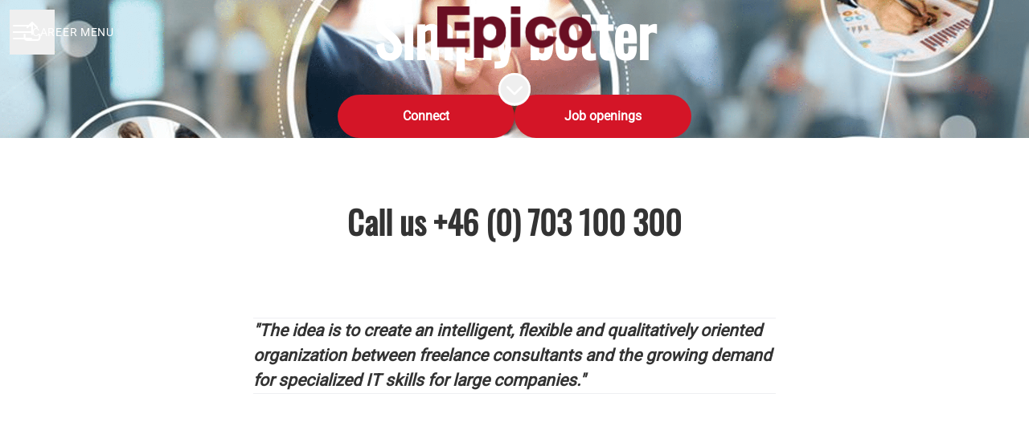

--- FILE ---
content_type: text/html; charset=utf-8
request_url: https://jobs.epico.se/en-GB
body_size: 20628
content:
<!DOCTYPE html>

<html
  lang="en-GB"
  dir="ltr"
  class="h-screen"
>
  <head>
    <script src="https://assets-aws.teamtailor-cdn.com/assets/packs/js/runtime-5a67aa45646d30ceff90.js" crossorigin="anonymous" data-turbo-track="reload" nonce="" defer="defer" integrity="sha384-7S0N6HniTvtqFg45/3krxmDPqjkiPm1H8ojA382S4w1pa7vIRCESu7cgX0DvMMO1"></script>
<script src="https://assets-aws.teamtailor-cdn.com/assets/packs/js/5217-d722161248a86ef021eb.js" crossorigin="anonymous" data-turbo-track="reload" nonce="" defer="defer" integrity="sha384-3uhEwc9uRPhLRiFZuyE1+fXG2cPfzR9U79Emaqi+mAfXU4IoMzhLyJlcm/7r1wQE"></script>
<script src="https://assets-aws.teamtailor-cdn.com/assets/packs/js/cookies-a135f52d0a68c93f4012.js" crossorigin="anonymous" data-turbo-track="reload" nonce="" defer="defer" integrity="sha384-0sL6GTF8sTKsSFPNxAGm6429n1teKKhy573MDp74v/UIVHe/z//4JrnBZWLBIJZQ"></script>
<script src="https://assets-aws.teamtailor-cdn.com/assets/packs/js/601-7d3383e7a375dc1aaa1b.js" crossorigin="anonymous" data-turbo-track="reload" nonce="" defer="defer" integrity="sha384-l5I801Pjg1EBg2KQZqeHOLGUzdhI7+PBvRsMqdEOUrzi+WANH250/E7d/ntAKPkC"></script>
<script src="https://assets-aws.teamtailor-cdn.com/assets/packs/js/8559-d931dd583b4bb79d0e2a.js" crossorigin="anonymous" data-turbo-track="reload" nonce="" defer="defer" integrity="sha384-9pmZ0INZG4vdr7arMaCamElHv26NrYEKOvqhf9yjMS5zyzkA40w7ExDWqxGcv2vE"></script>
<script src="https://assets-aws.teamtailor-cdn.com/assets/packs/js/7107-2c8b0452b1096d40d889.js" crossorigin="anonymous" data-turbo-track="reload" nonce="" defer="defer" integrity="sha384-F6jpFzRjsKwuSo3AQM4sFVxNTUvURcCz99PinP+Ioe6ku9FF/btyL6hHI9n3qsl9"></script>
<script src="https://assets-aws.teamtailor-cdn.com/assets/packs/js/7328-d401e606fb75606f5ed6.js" crossorigin="anonymous" data-turbo-track="reload" nonce="" defer="defer" integrity="sha384-p0L2eTbL6W9KU9kp+a5ZiPFo/LooZDf3V5bViSUzLy1aNO65oNK3BhaQyGgC1Da/"></script>
<script src="https://assets-aws.teamtailor-cdn.com/assets/packs/js/1339-674f7032f012c4d0c399.js" crossorigin="anonymous" data-turbo-track="reload" nonce="" defer="defer" integrity="sha384-q7JFoNsIcatWVU36HOpvb/6jxo6irI0I3AZcwEYAOzhDWA+vGsIjt3ARYF8Z6G/l"></script>
<script src="https://assets-aws.teamtailor-cdn.com/assets/packs/js/careersite-4ba68538245331f50716.js" crossorigin="anonymous" data-turbo-track="reload" nonce="" defer="defer" integrity="sha384-Jw3u3iUxD016F+BEz0e9axI10PCI9LHZREtSWs/nr480PoKLxJZCn5JkN2vc17+F"></script>
<script src="https://assets-aws.teamtailor-cdn.com/assets/packs/js/4254-c45eea0ea8a6e7fbe408.js" crossorigin="anonymous" data-turbo-track="reload" nonce="" defer="defer" integrity="sha384-apFmoAEVdGUqGEoR1Nm41DSwOTXZzwghwLCdRgTnXOu0tfFK3Fa/hBBCV7G0v2h8"></script>
<script src="https://assets-aws.teamtailor-cdn.com/assets/packs/js/8454-e660b5c793efc07457dc.js" crossorigin="anonymous" data-turbo-track="reload" nonce="" defer="defer" integrity="sha384-dGFXkTHDjzQntcGqSSnoJx1fghvXUfT/FblSy/fbsoR5GK/y4zwSXGBuC8kTUS0h"></script>
<script src="https://assets-aws.teamtailor-cdn.com/assets/packs/js/font-awesome-d93dcae92dfe0efb796e.js" crossorigin="anonymous" data-turbo-track="reload" nonce="" defer="defer" integrity="sha384-sgVCsKWBVlfrJgIFsdlR2hm5bWFvxj4FMh2tADpdMYjjg08BCPEMHpJBGn7LdVlS"></script>

    <link rel="stylesheet" crossorigin="anonymous" href="https://assets-aws.teamtailor-cdn.com/assets/packs/css/careersite-a2dea0db.css" data-turbo-track="reload" media="all" integrity="sha384-ca6WCXZdN/ulY6neJVfC9sTr2yPGhfDnm2gtsA3BkTqo65dBHz4bz7F5dl+2Bj/5" />

      
      

    <meta name="viewport" content="width=device-width, initial-scale=1">

    <meta name="turbo-cache-control" content="">

    <meta name="turbo-prefetch" content="false">

    <title>
      Home - Epico
    </title>

    <meta name="csrf-param" content="authenticity_token" />
<meta name="csrf-token" content="mvPafZH8R15VOlAx0Nyibzk-DOpiJCL77uRHn_PADsfw14zjZKniDjgmXwcBOLbg5JXJECNbT1tl3dXAjS9S1g" />
    

    <link rel="canonical" href="https://jobs.epico.se" />
    
    <meta name="description" content="&quot;The idea is to create an intelligent, flexible and qualitatively oriented organization between freelance consultants and the growing demand for special..." />
    <meta name="keywords" content="Job opportunities, Jobs, Career, Career site" />
    
    
    
    <link rel="alternate" type="application/rss+xml" title="Blog Posts" href="/blog/posts.rss" /><link rel="alternate" type="application/rss+xml" title="Jobs" href="/jobs.rss" />

    <meta property="og:locale" content="en_GB" />
    <meta property="og:type" content="article" />
    <meta property="og:title" content="Home - Epico" />
    <meta property="og:site_name" content="Epico" />
    <meta property="og:url" content="https://jobs.epico.se/en-GB" />
    <meta property="og:description" content="&quot;The idea is to create an intelligent, flexible and qualitatively oriented organization between freelance consultants and the growing demand for specialized IT skills for large companies.&quot;" />
    
        <meta property="og:image" content="https://screenshots.teamtailor-cdn.com/f0ec5040-a2f5-4465-97bb-bcecf5830119-facebook.png?update=1761049669" />
        <meta property="og:image:width" content="1200" />
        <meta property="og:image:height" content="630" />

        <meta name="twitter:card" content="summary_large_image" />
        <meta name="twitter:image" content="https://screenshots.teamtailor-cdn.com/f0ec5040-a2f5-4465-97bb-bcecf5830119-twitter.png?update=1761049669" />
        <meta name="twitter:title" content="Home - Epico" />
        <meta name="twitter:description" content="&quot;The idea is to create an intelligent, flexible and qualitatively oriented organization between freelance consultants and the growing demand for specialized IT skills for large companies.&quot;" />
      
    
    

    <style media="all">
  :root {
    --company-primary-bg-color: 255, 255, 255;
    --company-secondary-bg-color: 212, 21, 39;
    --company-secondary-bg-light-5-color: 232, 26, 46;
    --company-secondary-bg-fallback-color: 212, 21, 39;
    --company-primary-text-color: 51, 51, 51;
    --company-primary-text-dark-5-color: 38, 38, 38;
    --company-primary-text-dark-10-color: 26, 26, 26;
    --company-primary-text-light-50-color: 179, 179, 179;
    --company-primary-text-light-77-color: 247, 247, 247;
    --company-secondary-text-color: 255, 255, 255;
    --company-secondary-text-light-5-color: 255, 255, 255;
    --company-secondary-text-light-15-color: 255, 255, 255;
    --company-link-color: 212, 21, 39;
    --company-link-color-on-white: 212, 21, 39;
    --company-color: 212, 21, 39;

    --company-button-text-color: 255, 255, 255;
    --company-button-bg-color: 212, 21, 39;

    --company-button-bg-light-5-color: 232, 26, 46;
    --company-button-bg-light-15-color: 237, 73, 88;

    --company-border-radius: 40px;

    --company-header-font-family: "Oswald";
    --company-header-font-weight: 700;
    --company-body-font-family: "Roboto";
    --company-body-font-weight: 400;
  }
    
</style>

  <meta name="theme-color" content="#d41527">

      <link rel="preload" href="https://assets-aws.teamtailor-cdn.com/assets/careersite/Oswald-latin-basic-060e1f23bef07247ee05e054b604603ba86b90640d2cfe63f405ed11676cee14.woff2" as="font" type="font/woff2" crossorigin="true">
  <link rel="preload" href="https://assets-aws.teamtailor-cdn.com/assets/careersite/Roboto-latin-basic-620dfa2113d7e0c481107c8cc189dcb0cade09f198119893ca24cef05dff31b4.woff2" as="font" type="font/woff2" crossorigin="true">

  <style>
      @font-face {
        font-family: "Oswald";
        src: url("https://assets-aws.teamtailor-cdn.com/assets/careersite/Oswald-latin-basic-060e1f23bef07247ee05e054b604603ba86b90640d2cfe63f405ed11676cee14.woff2") format("woff2");
        unicode-range: U+0020-007F,U+2000-206F;
      }

      @font-face {
        font-family: "Oswald";
        src: url("https://assets-aws.teamtailor-cdn.com/assets/careersite/Oswald-latin-supplement-57c93145053ed91cdcaf66f5732e86bfca0c3eca7c7f2218b2cfc56d96c7036e.woff2") format("woff2");
        unicode-range: U+00A0-00FF;
      }

      @font-face {
        font-family: "Oswald";
        src: url("https://assets-aws.teamtailor-cdn.com/assets/careersite/Oswald-other-c019684ee0f925146af22ab47aa2f78b1ef736065efac314e63d00bf6772b50e.woff2") format("woff2");
        unicode-range: U+0100-1FFF,U+2070-E007F;
      }
      @font-face {
        font-family: "Roboto";
        src: url("https://assets-aws.teamtailor-cdn.com/assets/careersite/Roboto-latin-basic-620dfa2113d7e0c481107c8cc189dcb0cade09f198119893ca24cef05dff31b4.woff2") format("woff2");
        unicode-range: U+0020-007F,U+2000-206F;
      }

      @font-face {
        font-family: "Roboto";
        src: url("https://assets-aws.teamtailor-cdn.com/assets/careersite/Roboto-latin-supplement-1805984dc2cb5c1337cbeef0eb28f12ee41737b5c600c6907a55fcb0ab1d526c.woff2") format("woff2");
        unicode-range: U+00A0-00FF;
      }

      @font-face {
        font-family: "Roboto";
        src: url("https://assets-aws.teamtailor-cdn.com/assets/careersite/Roboto-other-4ae4eb664f91e2e81a891564520094152e18eb28d9f5bb99b929c6a6bb7ffde1.woff2") format("woff2");
        unicode-range: U+0100-1FFF,U+2070-E007F;
      }
  </style>


  </head>

  <body class="font-company-body min-h-dvh flex flex-col text-company-primary bg-company-primary overflow-x-clip company-link-style--underline companies show" data-controller="careersite--ready careersite--referrer-cookie careersite--preload" data-careersite--referrer-cookie-disabled-value="false" data-careersite--ready-in-editor-value="false" data-block-scripts="true">
    
    

      <dialog data-controller="common--cookies--alert" data-common--cookies--alert-block-scripts-value="true" data-common--cookies--alert-takeover-modal-value="false" data-common--cookies--alert-show-cookie-widget-value="true" class="company-links fixed shadow-form w-auto items-center rounded p-4 bg-company-primary text-company-primary overflow-y-auto border-none max-h-[80vh] z-cookie-alert lg:gap-x-6 lg:max-h-[calc(100vh-40px)] flex-col inset-x-4 bottom-4 mb-0 mt-auto justify-between !translate-y-0 !top-0 lg:p-10 lg:flex-row lg:inset-x-[40px] lg:mb-6">

    <div class="w-full max-w-screen-xl overflow-y-auto">
      <h2 class="font-bold block text-md mb-2">This website uses cookies to ensure you get the best experience.</h2>

      <p class="mb-2">
        Epico and our selected partners use cookies and similar technologies (together “cookies”) that are necessary to present this website, and to ensure you get the best experience of it.

          If you consent to it, we will also use cookies for analytics purposes.
      </p>

      <p class="mb-2">See our <a class='company-link' href='https://jobs.epico.se/cookie-policy'>Cookie Policy</a> to read more about the cookies we set.</p>

      <p>You can withdraw and manage your consent at any time, by clicking “Manage cookies” at the bottom of each website page.</p>
</div>
    <div
      class="
        flex flex-col items-center gap-[10px] mt-6 flex-shrink-0 mb-2 w-full
        md:flex-row md:w-auto lg:flex-col
      "
    >
      <button class="careersite-button w-full" aria-label="Accept all cookies" data-action="click-&gt;common--cookies--alert#acceptAll">Accept all cookies</button>

        <button class="careersite-button w-full" aria-label="Decline all non-necessary cookies" data-action="click-&gt;common--cookies--alert#disableAll">Decline all non-necessary cookies</button>

      <button class="careersite-button w-full" aria-label="Cookie preferences" data-action="click-&gt;common--cookies--alert#openPreferences">Cookie preferences</button>
    </div>
</dialog>

      <dialog data-controller="common--cookies--preferences" data-common--cookies--preferences-checked-categories-value="[]" data-action="open-cookie-preferences@window-&gt;common--cookies--preferences#open" class="company-links bg-company-primary text-company-primary shadow-form inset-x-4 mb-4 rounded max-w-screen-sm p-4 overflow-auto max-h-[80vh] z-cookie-alert backdrop:bg-[rgba(0,0,0,0.6)] sm:p-10 sm:mb-auto fixed top-2">
  <div class="mb-5 text-center;">
    <h1 class="font-bold mb-2 text-lg">Select which cookies you accept</h1>
    <p class="text-left mb-2">On this site, we always set cookies that are strictly necessary, meaning they are necessary for the site to function properly.</p>
    <p class="text-left mb-2">If you consent to it, we will also set other types of cookies. You can provide or withdraw your consent to the different types of cookies using the toggles below. You can change or withdraw your consent at any time, by clicking the link “Manage Cookies”, which is always available at the bottom of the site.</p>
    <p class="text-left">To learn more about what the different types of cookies do, how your data is used when they are set etc, see our <a href='https://jobs.epico.se/cookie-policy'>Cookie Policy</a>.</p>
  </div>

  <div class="mb-10 text-sm leading-snug">
    <div class="flex mb-3 items-start sm:mb-5 cursor-default" data-preference-type="strictly_necessary">
  <div class="label-switch label-switch--disabled">
    <input type="checkbox" disabled="disabled" id="strictly_necessary" checked="checked" class="peer">

    <div class="checkbox peer-focus:ring-2 peer-focus:ring-blue-600"></div>
</div>
  <div class="ml-4 flex flex-col">
    <label class="font-semibold" for="strictly_necessary">Strictly necessary</label>

    <p>These cookies are necessary to make the site work properly, and are always set when you visit the site.</p>

      <span>
        <strong>Vendors</strong>
        <span>Teamtailor</span>
      </span>
</div></div>

    <div class="flex mb-3 items-start sm:mb-5" data-preference-type="analytics">
  <div class="label-switch">
    <input type="checkbox" id="analytics" class="peer" data-common--cookies--preferences-target="categoryInput" data-action="input-&gt;common--cookies--preferences#handleCategoryToggle">

    <div class="checkbox peer-focus:ring-2 peer-focus:ring-blue-600"></div>
</div>
  <div class="ml-4 flex flex-col">
    <label class="font-semibold cursor-pointer" for="analytics">Analytics</label>

    <p>These cookies collect information to help us understand how the site is being used.</p>

      <span>
        <strong>Vendors</strong>
        <span>Teamtailor</span>
      </span>
</div></div>

    

    
  </div>

  <div class="flex flex-col items-center gap-6">
    <button class="careersite-button w-full" data-action="click-&gt;common--cookies--preferences#handleAccept">Accept these cookies</button>

    <button class="careersite-button w-full" data-action="click-&gt;common--cookies--preferences#handleDecline">Decline all non-necessary cookies</button>
  </div>
</dialog>


    <a href="#main-content" class="careersite-button min-w-[13.75rem] group 
          absolute top-0 left-0 py-2 px-4 z-[50] transform
          -translate-y-full -translate-x-full focus:translate-y-2 focus:translate-x-2 transition">
  <span class="flex items-center justify-center gap-x-3">
    
    <span class="truncate">Skip to main content</span>

      <i class="transition duration-200 transform fas mt-[-1px] fa-chevron-right group-hover:translate-x-1 rtl:group-hover:-translate-x-1 rtl:-scale-x-100"></i>
  </span>
</a>

    
<header class="header z-career-header flex w-full h-20   hover:after:top-0 !absolute top-0" data-section-model="header" style="--header-text-color: #ffffff;--header-background-color: transparent;">
  <div class="absolute top-0 w-full h-full ltr:left-0 rtl:right-0">
            <div class="flex items-center h-full ltr:ml-2 rtl:mr-2" data-controller="common--header--menu" data-common--header--menu-open-value="false" data-test="header-menu">
  <button
    class="
      relative flex items-center gap-4 px-4 no-underline cursor-pointer h-14
      sm:w-auto bg-opacity-80 sm:bg-transparent z-career-header-menu-button
      focus-visible-header
    "
    aria-expanded="false"
    data-action="click->common--header--menu#toggle"
    data-common--header--menu-target="button"
  >
    <span class="header-menu-burger" data-common--header--menu-target="burger">
        <span class="header-menu-burger__item"></span>
        <span class="header-menu-burger__item"></span>
        <span class="header-menu-burger__item"></span>
        <span class="header-menu-burger__item"></span>
    </span>

    <span class="max-sm:sr-only text-sm leading-normal tracking-wider uppercase whitespace-nowrap">Career menu</span>
  </button>

  <div
    class="
      absolute inset-0 hidden w-full h-screen py-20 m-0 overflow-y-auto
      bottom header__nav z-career-header-menu-content
    "
    data-common--header--menu-target="menu"
  >
    <nav class="w-full main-nav-menu sm:h-full">
      <ul class="w-full sm:py-12">
          <li>
            <a class="text-xl sm:text-4xl py-3 px-8 sm:px-[20%] block font-bold w-full no-underline hover:bg-gradient-header focus-visible:outline-none focus-visible:bg-gradient-header rtl:degree-[90deg]" href="https://jobs.epico.se/">Start</a>
</li>          <li>
            <a class="text-xl sm:text-4xl py-3 px-8 sm:px-[20%] block font-bold w-full no-underline hover:bg-gradient-header focus-visible:outline-none focus-visible:bg-gradient-header rtl:degree-[90deg]" href="https://jobs.epico.se/locations">Locations</a>
</li>          <li>
            <a class="text-xl sm:text-4xl py-3 px-8 sm:px-[20%] block font-bold w-full no-underline hover:bg-gradient-header focus-visible:outline-none focus-visible:bg-gradient-header rtl:degree-[90deg]" href="https://jobs.epico.se/people">People</a>
</li>          <li>
            <a class="text-xl sm:text-4xl py-3 px-8 sm:px-[20%] block font-bold w-full no-underline hover:bg-gradient-header focus-visible:outline-none focus-visible:bg-gradient-header rtl:degree-[90deg]" href="https://jobs.epico.se/jobs">Jobs</a>
</li>          <li>
            <a class="text-xl sm:text-4xl py-3 px-8 sm:px-[20%] block font-bold w-full no-underline hover:bg-gradient-header focus-visible:outline-none focus-visible:bg-gradient-header rtl:degree-[90deg]" href="https://jobs.epico.se/posts">Posts</a>
</li>      </ul>
    </nav>

    <div class="flex flex-col items-end px-8 py-8 overflow-auto md:max-h-full scrollbar-hide sm:text-right sm:fixed top-16 ltr:right-8 rtl:left-8 sm:px-0 sm:py-0">
      <span class="text-lg font-bold">
        Employee
      </span>

      <a class="hover:underline focus-visible-header self-end" href="https://app.teamtailor.com/companies/rZYfayinPRk@eu/dashboard?locale=en-GB">Log in as employee</a>


        <span class="mt-12 text-lg font-bold">
          Candidate
        </span>
        <a class="hover:underline focus-visible-header self-end" href="https://jobs.epico.se/en-GB/connect/login">Log in to Connect</a>

        <span class="mt-12 text-lg font-bold">Homepage</span>
        <a class="hover:underline focus-visible-header self-end" href="http://www.epicogroup.com">epicogroup.com</a>
</div>  </div>
</div>

</div>

<div class="flex items-center mx-auto">      
<a class="relative h-[72px] flex items-center justify-center text-center focus-visible-header" id="e6c1101262d0141432dd35cf43f42c27b" data-test="company-logo" data-turbo-permanent="true" href="https://jobs.epico.se/">
    <img alt="Epico career site" class="mx-auto max-w-[180px] sm:max-w-[200px] max-h-[90%]" src="https://images.teamtailor-cdn.com/images/s3/teamtailor-production/logotype-v3/image_uploads/512b6498-e251-4f2a-bf38-513891b194b1/original.png" />
</a>
</div>

  <div class="absolute top-0 flex items-center h-full mx-3 ltr:right-0 rtl:left-0">
            <div data-controller="common--share" data-common--share-url-value="https://jobs.epico.se/en-GB" data-test="share-button">
  <div class="relative" data-controller="common--dropdown" data-common--dropdown-use-stimulus-click-outside-value="false" data-common--dropdown-right-aligned-class="ltr:right-0 rtl:left-0" data-common--dropdown-validation-error-value="You must select an option">


  <button type="button" role="button" id="trigger-dropdown-21007c30" aria-required="false" aria-label="Share page" aria-haspopup="menu" aria-expanded="false" aria-controls="dropdown-21007c30" class="text-current px-4 pt-[15px] pb-[17px] block flex items-center justify-center focus-visible-header" data-common--dropdown-target="button" data-action="click-&gt;common--dropdown#toggle">
    <span class="sr-only">Share page</span>

          <i class="far fa-arrow-up-from-bracket size-6"></i>

</button>
  <div id="dropdown-21007c30" role="menu" aria-labelledby="trigger-dropdown-21007c30" class="absolute flex-col hidden -mt-1 bg-white rounded min-w-[175px] shadow-form animate__animated animate__faster z-dropdown max-h-[70vh] overflow-y-auto ltr:right-0 rtl:left-0  p-2 top-full" data-common--dropdown-target="dropdown">

        <button type="button" role="menuitem" class="block no-underline px-3 py-3 sm:py-1 text-gray-800 focus-visible:outline-company-button hover:bg-company-secondary hover:text-company-secondary last:mb-0 text-unset mb-1 rounded-xs" data-common--dropdown-target="menuItem" data-action="click-&gt;common--share#handleClick" data-provider="Facebook">
                <span class="flex items-center">
        <i class="fab fa-facebook-square size-6"></i>
        <span class="mx-3">Facebook</span>
      </span>

</button>        <button type="button" role="menuitem" class="block no-underline px-3 py-3 sm:py-1 text-gray-800 focus-visible:outline-company-button hover:bg-company-secondary hover:text-company-secondary last:mb-0 text-unset mb-1 rounded-xs" data-common--dropdown-target="menuItem" data-action="click-&gt;common--share#handleClick" data-provider="Twitter">
                <span class="flex items-center">
        <i class="fab fa-square-x-twitter size-6"></i>
        <span class="mx-3">X</span>
      </span>

</button>        <button type="button" role="menuitem" class="block no-underline px-3 py-3 sm:py-1 text-gray-800 focus-visible:outline-company-button hover:bg-company-secondary hover:text-company-secondary last:mb-0 text-unset mb-1 rounded-xs" data-common--dropdown-target="menuItem" data-action="click-&gt;common--share#handleClick" data-provider="LinkedIn">
                <span class="flex items-center">
        <i class="fab fa-linkedin size-6"></i>
        <span class="mx-3">LinkedIn</span>
      </span>

</button>



</div></div></div>

  </div>
</header>

<main class="flex flex-col flex-grow" id="main-content">
  
    
  <section id="section-27093383" style="--block-base-text-color: var(--company-primary-text-color);--block-base-link-color: var(--company-link-color);--block-base-background-color: var(--company-primary-bg-color);--block-base-highlight-color: var(--company-color);" class="block--cover   hover:after:top-0 hover:after:bottom-0 bg-company-primary text-company-primary" data-section-route="section" data-section-model="27093383" data-section-name="cover">
    
  
<link style="display: none" rel="preload" fetchpriority="high" as="image" href="https://images.teamtailor-cdn.com/images/s3/teamtailor-production/hero_picture_small-v6/image_uploads/f6a86a5e-da8f-476b-b0e1-212beb367228/original.jpeg" media="(max-width: 640px)">

<link style="display: none" rel="preload" fetchpriority="high" as="image" href="https://images.teamtailor-cdn.com/images/s3/teamtailor-production/hero_picture_medium-v6/image_uploads/f6a86a5e-da8f-476b-b0e1-212beb367228/original.jpeg" media="(min-width: 640px), (max-width: 1280px)">

<link style="display: none" rel="preload" fetchpriority="high" as="image" href="https://images.teamtailor-cdn.com/images/s3/teamtailor-production/hero_picture_large_full_cover-v6/image_uploads/f6a86a5e-da8f-476b-b0e1-212beb367228/original.jpeg" media="(min-width: 1280px)">

<!-- display: none to avoid this getting used as a slider when in cover slider layout -->
<style style="display: none">
  .block-cover-bg {
    background-image: var(--block-bg-background-small);
  }

  @media (min-width: 640px) {
    .block-cover-bg {
      background-image: var(--block-bg-background-medium);
    }
  }

  @media (min-width: 1280px) {
    .block-cover-bg {
      background-image: var(--block-bg-background-full);
    }
  }
</style>


<section class="w-screen bg-cover bg-center bg-company-secondary-fallback relative min-h-dvh lg:!min-h-[max(700px,100dvh)] block-cover-bg block-cover-text" style="--block-bg-overlay-text-color: #ffffff;--block-bg-overlay-background-color: #000000;--block-bg-overlay-opacity: 40%;--block-bg-background-small: url(https://images.teamtailor-cdn.com/images/s3/teamtailor-production/hero_picture_small-v6/image_uploads/f6a86a5e-da8f-476b-b0e1-212beb367228/original.jpeg);--block-bg-background-medium: url(https://images.teamtailor-cdn.com/images/s3/teamtailor-production/hero_picture_medium-v6/image_uploads/f6a86a5e-da8f-476b-b0e1-212beb367228/original.jpeg);--block-bg-background-full: url(https://images.teamtailor-cdn.com/images/s3/teamtailor-production/hero_picture_large_full_cover-v6/image_uploads/f6a86a5e-da8f-476b-b0e1-212beb367228/original.jpeg)" data-controller="blocks--cover--scroll" data-blocks--cover--scroll-smooth-scroll-class="scroll-smooth">
  <div
    class="
      relative flex flex-col items-center min-h-[inherit] justify-center
      w-full h-full px-4 text-lg text-center z-career-block-content
    "
  >
    <div class=" delay-[100ms] w-full relative flex flex-col items-center justify-center md:max-w-[75%] lg:py-0 md:pt-[200px] pt-[160px] pb-20 lg:py-0">
      

      <h1 class="w-full font-company-header text-4xl md:text-6xl lg:text-7xl leading-tight">Simply better</h1>

      


            <div class="mt-8 sm:flex sm:justify-center sm:gap-x-20">
      <a href="https://jobs.epico.se/en-GB/connect" class="careersite-button min-w-[13.75rem] group" data-event-tracking="click" data-event-category="Career" data-event-name="Section: Cover" data-event-label="Click: Connect">
  <span class="flex items-center justify-center gap-x-3">
    
    <span class="truncate">Connect</span>

  </span>
</a>

      <a href="#jobs" class="careersite-button min-w-[13.75rem] group mt-4 sm:mt-0" data-event-tracking="click" data-event-category="Career" data-event-name="Section: Cover" data-event-label="Click: Browse Jobs" data-action="click-&gt;blocks--cover--scroll#handleScrollToJobs" data-turbo="false">
  <span class="flex items-center justify-center gap-x-3">
    
    <span class="truncate">Job openings</span>

  </span>
</a>

    
</div>

</div>  </div>

  <div class="absolute inset-0 z-career-block-overlay block-cover-overlay"></div>



    <button class=" delay-[350ms] z-career-block-content absolute hover:opacity-75 rounded-full left-half transform -translate-x-1/2  bottom-10" data-action="click-&gt;blocks--cover--scroll#handleScrollDown" aria-label="Scroll to content">
      <span class="sr-only">
        Scroll to content
      </span>

      <i class="text-5xl fal fa-circle-chevron-down size-10"></i>
</button></section>

</section>
  
  <section id="section-27093384" style="--block-base-text-color: var(--company-primary-text-color);--block-base-link-color: var(--company-link-color);--block-base-background-color: var(--company-primary-bg-color);--block-base-highlight-color: var(--company-color);" class="block--text   block-padding bg-block-preset-primary bg-company-primary text-company-primary" data-section-route="section" data-section-model="27093384" data-section-sub-type="ContentBlock::Text" data-section-name="text">
    <div class="text-lg block-px" data-controller="careersite--responsive-video">
    <div class="mx-auto block-max-w--sm">
    <h2 class="mb-4 text-4xl text-center font-company-header text-block-title">Call us +46 (0) 703 100 300</h2>

</div>

</div>
</section>
  
  <section id="section-27093385" style="--block-base-text-color: var(--company-primary-text-color);--block-base-link-color: var(--company-link-color);--block-base-background-color: var(--company-primary-bg-color);--block-base-highlight-color: var(--company-color);" class="block--text   block-padding bg-block-preset-primary bg-company-primary text-company-primary" data-section-route="section" data-section-model="27093385" data-section-sub-type="ContentBlock::Text" data-section-name="text">
    <div class="text-lg block-px" data-controller="careersite--responsive-video">
    <div class="mx-auto block-max-w--sm">

    <div class="prose prose-block font-company-body company-links break-words">
      <hr><p><strong><em>"The idea is to create an intelligent, flexible and qualitatively oriented organization between freelance consultants and the growing demand for specialized IT skills for large companies."</em></strong></p><hr><p><br></p>
    </div>
</div>

</div>
</section>
  
  <section id="section-31458" style="--block-base-text-color: var(--company-secondary-text-color);--block-base-link-color: var(--company-secondary-text-color);--block-base-background-color: var(--company-secondary-bg-color);--block-base-highlight-color: var(--company-secondary-text-color);" class="block--workplace   bg-company-secondary text-company-secondary" data-section-route="section" data-section-model="31458" data-section-name="workplace">
    <div class="md:min-h-[500px] flex flex-col lg:flex-row">
  <div class="w-full flex flex-col items-center justify-center py-20 block-px md:px-15 lg:w-half">
      <h2 class="w-full mb-4 text-4xl text-center text-block-title font-company-header lg:max-w-600">Become an IT- or management consultant</h2>

      <div class="prose prose-block block-max-w--sm lg:max-w-600 company-links">
        <p>EPICO enables opportunities for you those of you&nbsp;who prefer to be freelance consultants and strive for challenging projects and assignments.</p>
      </div>
</div>
    <div class="w-full lg:w-half">
      
<div class="splide" dir="ltr" data-controller="common--carousel" data-common--carousel-use-container-height-value="true" data-common--carousel-initialize-when-viewport-value="false" data-common--carousel-has-video-value="false" data-common--carousel-autoplay-value="false" data-common--carousel-type-value="loop" data-common--carousel-pagination-value="true" data-common--carousel-arrows-value="true" data-common--carousel-initial-image-index-value="0" data-common--carousel-height-ratio-value="0">
  <div class="splide__track">
    <ul class="splide__list">
          <li class="splide__slide" data-common--carousel-target="item" data-url="https://images.teamtailor-cdn.com/images/s3/teamtailor-production/gallery_picture-v6/image_uploads/afb0208d-26ae-4950-abec-7827b52fbf2e/original.jpeg">
            <img src="[data-uri]" alt="Workplace image" class="hidden" data-common--carousel-target="image" data-splide-lazy="https://images.teamtailor-cdn.com/images/s3/teamtailor-production/gallery_picture-v6/image_uploads/afb0208d-26ae-4950-abec-7827b52fbf2e/original.jpeg">
</li>          <li class="splide__slide" data-common--carousel-target="item" data-url="https://images.teamtailor-cdn.com/images/s3/teamtailor-production/gallery_picture-v6/image_uploads/b58f6a05-f262-44d2-8321-61f760e907f6/original.jpeg">
            <img src="[data-uri]" alt="Workplace image" class="hidden" data-common--carousel-target="image" data-splide-lazy="https://images.teamtailor-cdn.com/images/s3/teamtailor-production/gallery_picture-v6/image_uploads/b58f6a05-f262-44d2-8321-61f760e907f6/original.jpeg">
</li>          <li class="splide__slide" data-common--carousel-target="item" data-url="https://images.teamtailor-cdn.com/images/s3/teamtailor-production/gallery_picture-v6/image_uploads/263dd5b3-e2fa-4f7e-b6da-e894e951925f/original.jpeg">
            <img src="[data-uri]" alt="Workplace image" class="hidden" data-common--carousel-target="image" data-splide-lazy="https://images.teamtailor-cdn.com/images/s3/teamtailor-production/gallery_picture-v6/image_uploads/263dd5b3-e2fa-4f7e-b6da-e894e951925f/original.jpeg">
</li>          <li class="splide__slide" data-common--carousel-target="item" data-url="https://images.teamtailor-cdn.com/images/s3/teamtailor-production/gallery_picture-v6/image_uploads/96c3bbc1-58bb-447b-aed1-7cadf3198754/original.jpeg">
            <img src="[data-uri]" alt="Workplace image" class="hidden" data-common--carousel-target="image" data-splide-lazy="https://images.teamtailor-cdn.com/images/s3/teamtailor-production/gallery_picture-v6/image_uploads/96c3bbc1-58bb-447b-aed1-7cadf3198754/original.jpeg">
</li>          <li class="splide__slide" data-common--carousel-target="item" data-url="https://images.teamtailor-cdn.com/images/s3/teamtailor-production/gallery_picture-v6/image_uploads/78cfa3cc-3cb7-4838-824c-d3bdfa87ae67/original.jpeg">
            <img src="[data-uri]" alt="Workplace image" class="hidden" data-common--carousel-target="image" data-splide-lazy="https://images.teamtailor-cdn.com/images/s3/teamtailor-production/gallery_picture-v6/image_uploads/78cfa3cc-3cb7-4838-824c-d3bdfa87ae67/original.jpeg">
</li>          <li class="splide__slide" data-common--carousel-target="item" data-url="https://images.teamtailor-cdn.com/images/s3/teamtailor-production/gallery_picture-v6/image_uploads/3532bb17-f07c-4833-a8a9-d4ee00070fd5/original.jpeg">
            <img src="[data-uri]" alt="Workplace image" class="hidden" data-common--carousel-target="image" data-splide-lazy="https://images.teamtailor-cdn.com/images/s3/teamtailor-production/gallery_picture-v6/image_uploads/3532bb17-f07c-4833-a8a9-d4ee00070fd5/original.jpeg">
</li>          <li class="splide__slide" data-common--carousel-target="item" data-url="https://images.teamtailor-cdn.com/images/s3/teamtailor-production/gallery_picture-v6/image_uploads/5891696a-f11f-4372-92c4-4c24b4715660/original.jpeg">
            <img src="[data-uri]" alt="Workplace image" class="hidden" data-common--carousel-target="image" data-splide-lazy="https://images.teamtailor-cdn.com/images/s3/teamtailor-production/gallery_picture-v6/image_uploads/5891696a-f11f-4372-92c4-4c24b4715660/original.jpeg">
</li>          <li class="splide__slide" data-common--carousel-target="item" data-url="https://images.teamtailor-cdn.com/images/s3/teamtailor-production/gallery_picture-v6/image_uploads/e6894c86-c531-48e6-abf0-3437a768b64d/original.jpeg">
            <img src="[data-uri]" alt="Workplace image" class="hidden" data-common--carousel-target="image" data-splide-lazy="https://images.teamtailor-cdn.com/images/s3/teamtailor-production/gallery_picture-v6/image_uploads/e6894c86-c531-48e6-abf0-3437a768b64d/original.jpeg">
</li>          <li class="splide__slide" data-common--carousel-target="item" data-url="https://images.teamtailor-cdn.com/images/s3/teamtailor-production/gallery_picture-v6/image_uploads/3b18cd54-3741-463a-9e6d-9516655306bc/original.jpeg">
            <img src="[data-uri]" alt="Workplace image" class="hidden" data-common--carousel-target="image" data-splide-lazy="https://images.teamtailor-cdn.com/images/s3/teamtailor-production/gallery_picture-v6/image_uploads/3b18cd54-3741-463a-9e6d-9516655306bc/original.jpeg">
</li>          <li class="splide__slide" data-common--carousel-target="item" data-url="https://images.teamtailor-cdn.com/images/s3/teamtailor-production/gallery_picture-v6/image_uploads/2beccece-fbf8-4497-92c1-92727801afca/original.jpeg">
            <img src="[data-uri]" alt="Workplace image" class="hidden" data-common--carousel-target="image" data-splide-lazy="https://images.teamtailor-cdn.com/images/s3/teamtailor-production/gallery_picture-v6/image_uploads/2beccece-fbf8-4497-92c1-92727801afca/original.jpeg">
</li>          <li class="splide__slide" data-common--carousel-target="item" data-url="https://images.teamtailor-cdn.com/images/s3/teamtailor-production/gallery_picture-v6/image_uploads/cd62c3a5-72f7-41d8-b376-ddf777037aad/original.jpeg">
            <img src="[data-uri]" alt="Workplace image" class="hidden" data-common--carousel-target="image" data-splide-lazy="https://images.teamtailor-cdn.com/images/s3/teamtailor-production/gallery_picture-v6/image_uploads/cd62c3a5-72f7-41d8-b376-ddf777037aad/original.jpeg">
</li>          <li class="splide__slide" data-common--carousel-target="item" data-url="https://images.teamtailor-cdn.com/images/s3/teamtailor-production/gallery_picture-v6/image_uploads/b2e2e575-addf-44dd-9e07-9bf1cbe24d45/original.jpeg">
            <img src="[data-uri]" alt="Workplace image" class="hidden" data-common--carousel-target="image" data-splide-lazy="https://images.teamtailor-cdn.com/images/s3/teamtailor-production/gallery_picture-v6/image_uploads/b2e2e575-addf-44dd-9e07-9bf1cbe24d45/original.jpeg">
</li>          <li class="splide__slide" data-common--carousel-target="item" data-url="https://images.teamtailor-cdn.com/images/s3/teamtailor-production/gallery_picture-v6/image_uploads/0772a4d3-9da2-4265-94b6-fe9db9f8f114/original.jpeg">
            <img src="[data-uri]" alt="Workplace image" class="hidden" data-common--carousel-target="image" data-splide-lazy="https://images.teamtailor-cdn.com/images/s3/teamtailor-production/gallery_picture-v6/image_uploads/0772a4d3-9da2-4265-94b6-fe9db9f8f114/original.jpeg">
</li>          <li class="splide__slide" data-common--carousel-target="item" data-url="https://images.teamtailor-cdn.com/images/s3/teamtailor-production/gallery_picture-v6/image_uploads/c1ec54fe-fd0b-47f8-b53e-f411d5cb7862/original.jpeg">
            <img src="[data-uri]" alt="Workplace image" class="hidden" data-common--carousel-target="image" data-splide-lazy="https://images.teamtailor-cdn.com/images/s3/teamtailor-production/gallery_picture-v6/image_uploads/c1ec54fe-fd0b-47f8-b53e-f411d5cb7862/original.jpeg">
</li>          <li class="splide__slide" data-common--carousel-target="item" data-url="https://images.teamtailor-cdn.com/images/s3/teamtailor-production/gallery_picture-v6/image_uploads/28b35b23-6b42-4cac-8c8e-208e42c59e48/original.jpeg">
            <img src="[data-uri]" alt="Workplace image" class="hidden" data-common--carousel-target="image" data-splide-lazy="https://images.teamtailor-cdn.com/images/s3/teamtailor-production/gallery_picture-v6/image_uploads/28b35b23-6b42-4cac-8c8e-208e42c59e48/original.jpeg">
</li>          <li class="splide__slide" data-common--carousel-target="item" data-url="https://images.teamtailor-cdn.com/images/s3/teamtailor-production/gallery_picture-v6/image_uploads/78c146aa-22bb-42d6-8b41-ce8e585e51d6/original.jpeg">
            <img src="[data-uri]" alt="Workplace image" class="hidden" data-common--carousel-target="image" data-splide-lazy="https://images.teamtailor-cdn.com/images/s3/teamtailor-production/gallery_picture-v6/image_uploads/78c146aa-22bb-42d6-8b41-ce8e585e51d6/original.jpeg">
</li>          <li class="splide__slide" data-common--carousel-target="item" data-url="https://images.teamtailor-cdn.com/images/s3/teamtailor-production/gallery_picture-v6/image_uploads/436e07c0-a802-4f4b-83f2-7b5119e5db7f/original.jpeg">
            <img src="[data-uri]" alt="Workplace image" class="hidden" data-common--carousel-target="image" data-splide-lazy="https://images.teamtailor-cdn.com/images/s3/teamtailor-production/gallery_picture-v6/image_uploads/436e07c0-a802-4f4b-83f2-7b5119e5db7f/original.jpeg">
</li>          <li class="splide__slide" data-common--carousel-target="item" data-url="https://images.teamtailor-cdn.com/images/s3/teamtailor-production/gallery_picture-v6/image_uploads/c11ff56e-bd32-4f6a-b980-fa1e303f38a7/original.jpeg">
            <img src="[data-uri]" alt="Workplace image" class="hidden" data-common--carousel-target="image" data-splide-lazy="https://images.teamtailor-cdn.com/images/s3/teamtailor-production/gallery_picture-v6/image_uploads/c11ff56e-bd32-4f6a-b980-fa1e303f38a7/original.jpeg">
</li>          <li class="splide__slide" data-common--carousel-target="item" data-url="https://images.teamtailor-cdn.com/images/s3/teamtailor-production/gallery_picture-v6/image_uploads/557a078f-a73b-4c69-b01d-3a1a388242d8/original.jpeg">
            <img src="[data-uri]" alt="Workplace image" class="hidden" data-common--carousel-target="image" data-splide-lazy="https://images.teamtailor-cdn.com/images/s3/teamtailor-production/gallery_picture-v6/image_uploads/557a078f-a73b-4c69-b01d-3a1a388242d8/original.jpeg">
</li>          <li class="splide__slide" data-common--carousel-target="item" data-url="https://images.teamtailor-cdn.com/images/s3/teamtailor-production/gallery_picture-v6/image_uploads/729c0deb-935d-4473-89fc-8fb4b73be16a/original.jpeg">
            <img src="[data-uri]" alt="Workplace image" class="hidden" data-common--carousel-target="image" data-splide-lazy="https://images.teamtailor-cdn.com/images/s3/teamtailor-production/gallery_picture-v6/image_uploads/729c0deb-935d-4473-89fc-8fb4b73be16a/original.jpeg">
</li>          <li class="splide__slide" data-common--carousel-target="item" data-url="https://images.teamtailor-cdn.com/images/s3/teamtailor-production/gallery_picture-v6/image_uploads/b92c6454-efba-42d5-a48b-a87e4494a1e8/original.jpeg">
            <img src="[data-uri]" alt="Workplace image" class="hidden" data-common--carousel-target="image" data-splide-lazy="https://images.teamtailor-cdn.com/images/s3/teamtailor-production/gallery_picture-v6/image_uploads/b92c6454-efba-42d5-a48b-a87e4494a1e8/original.jpeg">
</li>          <li class="splide__slide" data-common--carousel-target="item" data-url="https://images.teamtailor-cdn.com/images/s3/teamtailor-production/gallery_picture-v6/image_uploads/1f53063e-19bf-42a3-b411-0f237eee9b2d/original.jpeg">
            <img src="[data-uri]" alt="Workplace image" class="hidden" data-common--carousel-target="image" data-splide-lazy="https://images.teamtailor-cdn.com/images/s3/teamtailor-production/gallery_picture-v6/image_uploads/1f53063e-19bf-42a3-b411-0f237eee9b2d/original.jpeg">
</li>          <li class="splide__slide" data-common--carousel-target="item" data-url="https://images.teamtailor-cdn.com/images/s3/teamtailor-production/gallery_picture-v6/image_uploads/82f91907-402a-4874-9064-a8e6c6b0468e/original.jpeg">
            <img src="[data-uri]" alt="Workplace image" class="hidden" data-common--carousel-target="image" data-splide-lazy="https://images.teamtailor-cdn.com/images/s3/teamtailor-production/gallery_picture-v6/image_uploads/82f91907-402a-4874-9064-a8e6c6b0468e/original.jpeg">
</li>          <li class="splide__slide" data-common--carousel-target="item" data-url="https://images.teamtailor-cdn.com/images/s3/teamtailor-production/gallery_picture-v6/image_uploads/46e211fb-4245-4efb-bb0b-c4f91b6f8952/original.jpeg">
            <img src="[data-uri]" alt="Workplace image" class="hidden" data-common--carousel-target="image" data-splide-lazy="https://images.teamtailor-cdn.com/images/s3/teamtailor-production/gallery_picture-v6/image_uploads/46e211fb-4245-4efb-bb0b-c4f91b6f8952/original.jpeg">
</li>          <li class="splide__slide" data-common--carousel-target="item" data-url="https://images.teamtailor-cdn.com/images/s3/teamtailor-production/gallery_picture-v6/image_uploads/49b6cd39-3c8d-4789-b56a-b919972cca55/original.jpeg">
            <img src="[data-uri]" alt="Workplace image" class="hidden" data-common--carousel-target="image" data-splide-lazy="https://images.teamtailor-cdn.com/images/s3/teamtailor-production/gallery_picture-v6/image_uploads/49b6cd39-3c8d-4789-b56a-b919972cca55/original.jpeg">
</li>
    </ul>
</div></div>
    </div>
</div>
</section>
  
  <section id="section-27093387" style="--block-base-text-color: var(--company-primary-text-color);--block-base-link-color: var(--company-link-color);--block-base-background-color: var(--company-primary-bg-color);--block-base-highlight-color: var(--company-color);" class="block--jobs   block-padding bg-block-preset-primary bg-company-primary text-company-primary" data-section-route="section" data-section-model="27093387" data-section-name="jobs">
    <turbo-frame id="jobs_list">





  <div class="w-full text-lg relative block-px" data-layout="card-image" data-controller="blocks--jobs" data-blocks--jobs-show-map-value="false" data-blocks--jobs-split-view-value="false" data-blocks--jobs-language-code-value="en-GB" data-blocks--jobs-first-block-value="false" data-blocks--jobs-overflow-auto-class="lg:overflow-auto" data-blocks--jobs-overflow-hidden-class="lg:overflow-hidden" data-blocks--jobs-sibling-element-padding-class="lg:[&amp;.bg-block-preset-primary:not(.keep-block-padding)]:!pt-20" data-blocks--jobs-disabled-map-view-toggle-class="cursor-not-allowed" id="jobs">
      <div class="block-px jobs-text">
        <div class="mb-15 md:mb-18 lg:mb-20 mx-auto block-max-w--sm">
          <h2 class="text-4xl text-center font-company-header text-block-title">Current opportunities</h2>
          
</div></div>
    <div class="relative" data-blocks--jobs-target="jobsContainer">


        <div class="bg-company-primary relative z-career-jobs-list lg:col-span-2 pt-4 lg:pt-8" data-blocks--jobs-target="jobsListContainer">

          <div>
              <div class="mx-auto text-lg block-max-w--md">
    <ul class="block-grid" id="jobs_list_container">
        <li
  class="
    block-grid-item border border-block-base-text border-opacity-15
    min-h-[22.5rem] items-center justify-center rounded relative
    z-career-job-card-image
  "
>
  <a class="block h-full w-full hover:bg-primary-text-background overflow-hidden group" data-turbo="false" href="https://jobs.epico.se/jobs/1776175-register-your-cv-here-for-future-opportunities">
    <div class="relative w-full overflow-hidden pb-2/3">
      <div
        class="
          absolute inset-0 transition-transform duration-200 origin-center
          transform bg-block-base-text bg-opacity-15 group-hover:scale-105
        "
      >
          <figure>
  <picture>
    <source srcset="https://images.teamtailor-cdn.com/images/s3/teamtailor-production/user_picture_800-v9/image_uploads/3532bb17-f07c-4833-a8a9-d4ee00070fd5/original.jpeg?outputFormat=webp" type="image/webp">

    <img src="https://images.teamtailor-cdn.com/images/s3/teamtailor-production/user_picture_800-v9/image_uploads/3532bb17-f07c-4833-a8a9-d4ee00070fd5/original.jpeg" alt="Register your CV here for future opportunities image" loading="lazy" class="w-full">
</picture>
  
</figure>
      </div>
    </div>

    <div class="flex flex-col justify-center p-3 text-center min-h-[11.25rem]">
      <span
        class="text-block-base-link company-link-style hyphens-auto"
        title="Register your CV here for future opportunities"
      >
        Register your CV here for future opportunities
      </span>

      <div class="mt-1 text-md">
        



    <span>Göteborg, Stockholm</span>

    <span class="mx-[2px]">&middot;</span>
  <span class="inline-flex items-center gap-x-2">
    Hybrid
    <i class="w-4 h-5 text-xs fas fa-wifi"></i>
</span>
      </div>
    </div>
</a></li>

        <li
  class="
    block-grid-item border border-block-base-text border-opacity-15
    min-h-[22.5rem] items-center justify-center rounded relative
    z-career-job-card-image
  "
>
  <a class="block h-full w-full hover:bg-primary-text-background overflow-hidden group" data-turbo="false" href="https://jobs.epico.se/jobs/7121776-system-design-engineer-ad-adas">
    <div class="relative w-full overflow-hidden pb-2/3">
      <div
        class="
          absolute inset-0 transition-transform duration-200 origin-center
          transform bg-block-base-text bg-opacity-15 group-hover:scale-105
        "
      >
          <figure>
  <picture>
    <source srcset="https://images.teamtailor-cdn.com/images/s3/teamtailor-production/user_picture_800-v9/image_uploads/78cfa3cc-3cb7-4838-824c-d3bdfa87ae67/original.jpeg?outputFormat=webp" type="image/webp">

    <img src="https://images.teamtailor-cdn.com/images/s3/teamtailor-production/user_picture_800-v9/image_uploads/78cfa3cc-3cb7-4838-824c-d3bdfa87ae67/original.jpeg" alt="System Design Engineer AD/ADAS image" loading="lazy" class="w-full">
</picture>
  
</figure>
      </div>
    </div>

    <div class="flex flex-col justify-center p-3 text-center min-h-[11.25rem]">
      <span
        class="text-block-base-link company-link-style hyphens-auto"
        title="System Design Engineer AD/ADAS"
      >
        System Design Engineer AD/ADAS
      </span>

      <div class="mt-1 text-md">
        



    <span>Göteborg</span>

    <span class="mx-[2px]">&middot;</span>
  <span class="inline-flex items-center gap-x-2">
    Hybrid
    <i class="w-4 h-5 text-xs fas fa-wifi"></i>
</span>
      </div>
    </div>
</a></li>

        <li
  class="
    block-grid-item border border-block-base-text border-opacity-15
    min-h-[22.5rem] items-center justify-center rounded relative
    z-career-job-card-image
  "
>
  <a class="block h-full w-full hover:bg-primary-text-background overflow-hidden group" data-turbo="false" href="https://jobs.epico.se/jobs/7082359-security-operations-analyst">
    <div class="relative w-full overflow-hidden pb-2/3">
      <div
        class="
          absolute inset-0 transition-transform duration-200 origin-center
          transform bg-block-base-text bg-opacity-15 group-hover:scale-105
        "
      >
          <figure>
  <picture>
    <source srcset="https://images.teamtailor-cdn.com/images/s3/teamtailor-production/user_picture_800-v9/image_uploads/a2f87951-91f1-491d-b2ab-a91c63834c38/original.jpg?outputFormat=webp" type="image/webp">

    <img src="https://images.teamtailor-cdn.com/images/s3/teamtailor-production/user_picture_800-v9/image_uploads/a2f87951-91f1-491d-b2ab-a91c63834c38/original.jpg" alt="Security Operations Analyst image" loading="lazy" class="w-full">
</picture>
  
</figure>
      </div>
    </div>

    <div class="flex flex-col justify-center p-3 text-center min-h-[11.25rem]">
      <span
        class="text-block-base-link company-link-style hyphens-auto"
        title="Security Operations Analyst"
      >
        Security Operations Analyst
      </span>

      <div class="mt-1 text-md">
        



    <span>Göteborg, Stockholm, Warszawa</span>

    <span class="mx-[2px]">&middot;</span>
  <span class="inline-flex items-center gap-x-2">
    Hybrid
    <i class="w-4 h-5 text-xs fas fa-wifi"></i>
</span>
      </div>
    </div>
</a></li>

        <li
  class="
    block-grid-item border border-block-base-text border-opacity-15
    min-h-[22.5rem] items-center justify-center rounded relative
    z-career-job-card-image
  "
>
  <a class="block h-full w-full hover:bg-primary-text-background overflow-hidden group" data-turbo="false" href="https://jobs.epico.se/jobs/7079970-solution-architect-digital-marketing-consulting-assignment">
    <div class="relative w-full overflow-hidden pb-2/3">
      <div
        class="
          absolute inset-0 transition-transform duration-200 origin-center
          transform bg-block-base-text bg-opacity-15 group-hover:scale-105
        "
      >
          <figure>
  <picture>
    <source srcset="https://images.teamtailor-cdn.com/images/s3/teamtailor-production/user_picture_800-v9/image_uploads/383b0e2e-35b8-4879-9fcc-6bac8954f60a/original.jpg?outputFormat=webp" type="image/webp">

    <img src="https://images.teamtailor-cdn.com/images/s3/teamtailor-production/user_picture_800-v9/image_uploads/383b0e2e-35b8-4879-9fcc-6bac8954f60a/original.jpg" alt="Solution Architect - Digital Marketing (Consulting Assignment) image" loading="lazy" class="w-full">
</picture>
  
</figure>
      </div>
    </div>

    <div class="flex flex-col justify-center p-3 text-center min-h-[11.25rem]">
      <span
        class="text-block-base-link company-link-style hyphens-auto"
        title="Solution Architect - Digital Marketing (Consulting Assignment)"
      >
        Solution Architect - Digital Marketing (Consult...
      </span>

      <div class="mt-1 text-md">
        



    <span title="Göteborg, Stockholm, Warszawa, London">Multiple locations</span>

    <span class="mx-[2px]">&middot;</span>
  <span class="inline-flex items-center gap-x-2">
    Fully Remote
    <i class="w-4 h-5 text-xs fas fa-wifi"></i>
</span>
      </div>
    </div>
</a></li>

        <li
  class="
    block-grid-item border border-block-base-text border-opacity-15
    min-h-[22.5rem] items-center justify-center rounded relative
    z-career-job-card-image
  "
>
  <a class="block h-full w-full hover:bg-primary-text-background overflow-hidden group" data-turbo="false" href="https://jobs.epico.se/jobs/7079457-ui-ux-designer">
    <div class="relative w-full overflow-hidden pb-2/3">
      <div
        class="
          absolute inset-0 transition-transform duration-200 origin-center
          transform bg-block-base-text bg-opacity-15 group-hover:scale-105
        "
      >
          <figure>
  <picture>
    <source srcset="https://images.teamtailor-cdn.com/images/s3/teamtailor-production/user_picture_800-v9/image_uploads/19156cf8-3641-444e-8ee7-467fc6ff2af6/original.jpg?outputFormat=webp" type="image/webp">

    <img src="https://images.teamtailor-cdn.com/images/s3/teamtailor-production/user_picture_800-v9/image_uploads/19156cf8-3641-444e-8ee7-467fc6ff2af6/original.jpg" alt="UI/UX Designer image" loading="lazy" class="w-full">
</picture>
  
</figure>
      </div>
    </div>

    <div class="flex flex-col justify-center p-3 text-center min-h-[11.25rem]">
      <span
        class="text-block-base-link company-link-style hyphens-auto"
        title="UI/UX Designer"
      >
        UI/UX Designer
      </span>

      <div class="mt-1 text-md">
        
<span>UI/UX</span>

  <span class="mx-[2px]">&middot;</span>

    <span>Malmö, Köpenhamn</span>


      </div>
    </div>
</a></li>

        <li
  class="
    block-grid-item border border-block-base-text border-opacity-15
    min-h-[22.5rem] items-center justify-center rounded relative
    z-career-job-card-image
  "
>
  <a class="block h-full w-full hover:bg-primary-text-background overflow-hidden group" data-turbo="false" href="https://jobs.epico.se/jobs/7049048-database-developer-for-epico-tech">
    <div class="relative w-full overflow-hidden pb-2/3">
      <div
        class="
          absolute inset-0 transition-transform duration-200 origin-center
          transform bg-block-base-text bg-opacity-15 group-hover:scale-105
        "
      >
          <figure>
  <picture>
    <source srcset="https://images.teamtailor-cdn.com/images/s3/teamtailor-production/user_picture_800-v9/image_uploads/5891696a-f11f-4372-92c4-4c24b4715660/original.jpeg?outputFormat=webp" type="image/webp">

    <img src="https://images.teamtailor-cdn.com/images/s3/teamtailor-production/user_picture_800-v9/image_uploads/5891696a-f11f-4372-92c4-4c24b4715660/original.jpeg" alt="Database Developer for EPICO Tech image" loading="lazy" class="w-full">
</picture>
  
</figure>
      </div>
    </div>

    <div class="flex flex-col justify-center p-3 text-center min-h-[11.25rem]">
      <span
        class="text-block-base-link company-link-style hyphens-auto"
        title="Database Developer for EPICO Tech"
      >
        Database Developer for EPICO Tech
      </span>

      <div class="mt-1 text-md">
        



    <span>Göteborg, Stockholm</span>


      </div>
    </div>
</a></li>

        <li
  class="
    block-grid-item border border-block-base-text border-opacity-15
    min-h-[22.5rem] items-center justify-center rounded relative
    z-career-job-card-image
  "
>
  <a class="block h-full w-full hover:bg-primary-text-background overflow-hidden group" data-turbo="false" href="https://jobs.epico.se/jobs/7037563-datacenterspecialist">
    <div class="relative w-full overflow-hidden pb-2/3">
      <div
        class="
          absolute inset-0 transition-transform duration-200 origin-center
          transform bg-block-base-text bg-opacity-15 group-hover:scale-105
        "
      >
          <figure>
  <picture>
    <source srcset="https://images.teamtailor-cdn.com/images/s3/teamtailor-production/user_picture_800-v9/image_uploads/5891696a-f11f-4372-92c4-4c24b4715660/original.jpeg?outputFormat=webp" type="image/webp">

    <img src="https://images.teamtailor-cdn.com/images/s3/teamtailor-production/user_picture_800-v9/image_uploads/5891696a-f11f-4372-92c4-4c24b4715660/original.jpeg" alt="Datacenterspecialist image" loading="lazy" class="w-full">
</picture>
  
</figure>
      </div>
    </div>

    <div class="flex flex-col justify-center p-3 text-center min-h-[11.25rem]">
      <span
        class="text-block-base-link company-link-style hyphens-auto"
        title="Datacenterspecialist"
      >
        Datacenterspecialist
      </span>

      <div class="mt-1 text-md">
        
<span>Infrastructure</span>

  <span class="mx-[2px]">&middot;</span>

    <span>Stockholm</span>


      </div>
    </div>
</a></li>

        <li
  class="
    block-grid-item border border-block-base-text border-opacity-15
    min-h-[22.5rem] items-center justify-center rounded relative
    z-career-job-card-image
  "
>
  <a class="block h-full w-full hover:bg-primary-text-background overflow-hidden group" data-turbo="false" href="https://jobs.epico.se/jobs/6761402-data-engineer-large-scale-data">
    <div class="relative w-full overflow-hidden pb-2/3">
      <div
        class="
          absolute inset-0 transition-transform duration-200 origin-center
          transform bg-block-base-text bg-opacity-15 group-hover:scale-105
        "
      >
          <figure>
  <picture>
    <source srcset="https://images.teamtailor-cdn.com/images/s3/teamtailor-production/user_picture_800-v9/image_uploads/383b0e2e-35b8-4879-9fcc-6bac8954f60a/original.jpg?outputFormat=webp" type="image/webp">

    <img src="https://images.teamtailor-cdn.com/images/s3/teamtailor-production/user_picture_800-v9/image_uploads/383b0e2e-35b8-4879-9fcc-6bac8954f60a/original.jpg" alt="Data Engineer - Large scale data image" loading="lazy" class="w-full">
</picture>
  
</figure>
      </div>
    </div>

    <div class="flex flex-col justify-center p-3 text-center min-h-[11.25rem]">
      <span
        class="text-block-base-link company-link-style hyphens-auto"
        title="Data Engineer - Large scale data"
      >
        Data Engineer - Large scale data
      </span>

      <div class="mt-1 text-md">
        



    <span>Göteborg</span>

    <span class="mx-[2px]">&middot;</span>
  <span class="inline-flex items-center gap-x-2">
    Hybrid
    <i class="w-4 h-5 text-xs fas fa-wifi"></i>
</span>
      </div>
    </div>
</a></li>

        <li
  class="
    block-grid-item border border-block-base-text border-opacity-15
    min-h-[22.5rem] items-center justify-center rounded relative
    z-career-job-card-image
  "
>
  <a class="block h-full w-full hover:bg-primary-text-background overflow-hidden group" data-turbo="false" href="https://jobs.epico.se/jobs/6698868-senior-c-engineer">
    <div class="relative w-full overflow-hidden pb-2/3">
      <div
        class="
          absolute inset-0 transition-transform duration-200 origin-center
          transform bg-block-base-text bg-opacity-15 group-hover:scale-105
        "
      >
          <figure>
  <picture>
    <source srcset="https://images.teamtailor-cdn.com/images/s3/teamtailor-production/user_picture_800-v9/image_uploads/383b0e2e-35b8-4879-9fcc-6bac8954f60a/original.jpg?outputFormat=webp" type="image/webp">

    <img src="https://images.teamtailor-cdn.com/images/s3/teamtailor-production/user_picture_800-v9/image_uploads/383b0e2e-35b8-4879-9fcc-6bac8954f60a/original.jpg" alt="Senior C++ Engineer image" loading="lazy" class="w-full">
</picture>
  
</figure>
      </div>
    </div>

    <div class="flex flex-col justify-center p-3 text-center min-h-[11.25rem]">
      <span
        class="text-block-base-link company-link-style hyphens-auto"
        title="Senior C++ Engineer"
      >
        Senior C++ Engineer
      </span>

      <div class="mt-1 text-md">
        
<span>Back-End Development</span>

  <span class="mx-[2px]">&middot;</span>

    <span>Göteborg</span>

    <span class="mx-[2px]">&middot;</span>
  <span class="inline-flex items-center gap-x-2">
    Hybrid
    <i class="w-4 h-5 text-xs fas fa-wifi"></i>
</span>
      </div>
    </div>
</a></li>

</ul></div>

          </div>


</div>
        <div class="flex justify-center mx-auto mt-12 lg:col-span-2">
          <a href="/en-GB/jobs" class="careersite-button min-w-[13.75rem] group" data-turbo="false">
  <span class="flex items-center justify-center gap-x-3">
    
    <span class="truncate">All jobs</span>

      <i class="transition duration-200 transform fas mt-[-1px] fa-chevron-right group-hover:translate-x-1 rtl:group-hover:-translate-x-1 rtl:-scale-x-100"></i>
  </span>
</a>
        </div>
</div></div></turbo-frame>
</section>
  
  <section id="section-27093388" style="--block-base-text-color: var(--company-primary-text-color);--block-base-link-color: var(--company-link-color);--block-base-background-color: var(--company-primary-bg-color);--block-base-highlight-color: var(--company-color);" class="block--blog   bg-company-primary text-company-primary" data-section-route="section" data-section-model="27093388" data-section-name="blog">
    <div
  id="blog"
  class="flex flex-col justify-center font-company-body lg:flex-row"
>
  <div
    class="
      flex items-center justify-center flex-1 py-20 bg-company-secondary
      text-company-secondary block-px
    "
  >
    <div class="w-[480px] max-w-[100%] flex-1 text-center">
      
      

      <a href="/en-GB/posts" class="careersite-button min-w-[13.75rem] group careersite-button--secondary">
  <span class="flex items-center justify-center gap-x-3">
    
    <span class="truncate">Read our posts</span>

      <i class="transition duration-200 transform fas mt-[-1px] fa-chevron-right group-hover:translate-x-1 rtl:group-hover:-translate-x-1 rtl:-scale-x-100"></i>
  </span>
</a>
    </div>
  </div>

  <div class="flex justify-center flex-1 py-20 bg-primary-text-background block-px">
    <ul class="max-w-[480px] flex flex-col gap-4 text-lg company-links">
    <li><a class="mb-1" href="https://jobs.epico.se/posts/letar-du-efter-konsultuppdrag">Letar du efter konsultuppdrag?</a>
<p>&nbsp;Är du nybliven konsult eller ”gammal i game:t” kom förbi till oss på professionell CV-rådgivning...</p>
</li>
</ul>

  </div>
</div>

</section>
  
  <section id="section-31459" style="--block-base-text-color: var(--company-primary-text-color);--block-base-link-color: var(--company-link-color);--block-base-background-color: var(--company-primary-bg-color);--block-base-highlight-color: var(--company-color);" class="block--perks   block-padding bg-block-preset-primary bg-company-primary text-company-primary" data-section-route="section" data-section-model="31459" data-section-name="perks">
    <div id="perks" class="text-lg block-px company-links text-company-primary">
  <div class="mx-auto block-max-w--sm">
      <h2 class="mb-10 text-4xl text-center font-company-header">Why should you work with us? </h2>

    <ul class="ml-6 list-disc">
        <li class="mb-6">
          <h3 class="font-bold leading-normal">Flexibility</h3>
          <div class="prose">We are flexible in our processes and adapt to our customers' and suppliers' needs.</div>
        </li>
        <li class="mb-6">
          <h3 class="font-bold leading-normal">Development</h3>
          <div class="prose">We are one of the fastest growing IT consultant brokers in the Nordic region.</div>
        </li>
        <li class="mb-6">
          <h3 class="font-bold leading-normal">Perfect match</h3>
          <div class="prose">We match your skills and competencies to the right assignment.</div>
        </li>
    </ul>
  </div>
</div>


</section>
  
  <section id="section-27093391" style="--block-base-text-color: var(--company-primary-text-color);--block-base-link-color: var(--company-link-color);--block-base-background-color: var(--company-primary-bg-color);--block-base-highlight-color: var(--company-color);" class="block--people   block-padding bg-block-preset-primary bg-company-primary text-company-primary" data-section-route="section" data-section-model="27093391" data-section-name="people">
    <div id="people" class="block-px">
  <div class="mx-auto text-center block-max-w--md px-4">
    <div class="mb-10 mx-auto block-max-w--md px-4 company-links">
      <h2 class="text-4xl text-center text-block-title font-company-header">Who are we?</h2>
      
    </div>

    

    <turbo-frame id="people-27093391">
        <div class="grid mx-auto gap-y-9 grid-cols-1 sm:grid-cols-2 lg:grid-cols-4" style="--col-min-w: 300px;">
      <a href="https://jobs.epico.se/en-GB/people/1547535-martin-vailto" data-turbo-frame="_top" class="group items-center focus-visible:outline-none flex flex-col px-4 text-center">
        <div class=" group-hover:ring-2 group-hover:ring-company-link group-hover:ring-offset-2 group-focus-visible:company-colors-dependant-outline bg-gray-300 relative size-[--image-size] !rounded-full" style="--image-size: 200px">
    <figure class="w-full h-full">
  <picture>
    <source srcset="https://images.teamtailor-cdn.com/images/s3/teamtailor-production/square_226-v4/image_uploads/54d7c760-5b48-4d54-b21d-4731c040ed68/original.jpeg?outputFormat=webp 1x, https://images.teamtailor-cdn.com/images/s3/teamtailor-production/square_452-v4/image_uploads/54d7c760-5b48-4d54-b21d-4731c040ed68/original.jpeg?outputFormat=webp 2x" type="image/webp">

    <img src="https://images.teamtailor-cdn.com/images/s3/teamtailor-production/square_226-v4/image_uploads/54d7c760-5b48-4d54-b21d-4731c040ed68/original.jpeg" alt="Picture of Martin Vailto" loading="lazy" class="w-full h-full object-cover rounded-full" width="200" height="200">
</picture>
  
</figure>
</div>

        <div
          class="
            text-md transition text-company-link text-block-link group-hover:text-company-link-hover group-focus-visible:text-company-link-hover text-block-text mt-2
          "
        >
          Martin Vailto
        </div>

          <div
            class="
              text-block-text
            "
          >
            Resource Manager
          </div>
</a>      <a href="https://jobs.epico.se/en-GB/people/33732-charles-horndahl" data-turbo-frame="_top" class="group items-center focus-visible:outline-none flex flex-col px-4 text-center">
        <div class=" group-hover:ring-2 group-hover:ring-company-link group-hover:ring-offset-2 group-focus-visible:company-colors-dependant-outline bg-gray-300 relative size-[--image-size] !rounded-full" style="--image-size: 200px">
    <figure class="w-full h-full">
  <picture>
    <source srcset="https://images.teamtailor-cdn.com/images/s3/teamtailor-production/square_226-v4/image_uploads/8062a074-d400-4756-8085-e6708af4cf01/original.jpg?outputFormat=webp 1x, https://images.teamtailor-cdn.com/images/s3/teamtailor-production/square_452-v4/image_uploads/8062a074-d400-4756-8085-e6708af4cf01/original.jpg?outputFormat=webp 2x" type="image/webp">

    <img src="https://images.teamtailor-cdn.com/images/s3/teamtailor-production/square_226-v4/image_uploads/8062a074-d400-4756-8085-e6708af4cf01/original.jpg" alt="Picture of Charles Horndahl" loading="lazy" class="w-full h-full object-cover rounded-full" width="200" height="200">
</picture>
  
</figure>
</div>

        <div
          class="
            text-md transition text-company-link text-block-link group-hover:text-company-link-hover group-focus-visible:text-company-link-hover text-block-text mt-2
          "
        >
          Charles Horndahl
        </div>

          <div
            class="
              text-block-text
            "
          >
            Regional Manager
          </div>
</a>      <a href="https://jobs.epico.se/en-GB/people/34178-lotte-weinell" data-turbo-frame="_top" class="group items-center focus-visible:outline-none flex flex-col px-4 text-center">
        <div class=" group-hover:ring-2 group-hover:ring-company-link group-hover:ring-offset-2 group-focus-visible:company-colors-dependant-outline bg-gray-300 relative size-[--image-size] !rounded-full" style="--image-size: 200px">
    <figure class="w-full h-full">
  <picture>
    <source srcset="https://images.teamtailor-cdn.com/images/s3/teamtailor-production/square_226-v4/image_uploads/9c1da1ff-b581-4fc3-8306-e76019b24877/original.jpg?outputFormat=webp 1x, https://images.teamtailor-cdn.com/images/s3/teamtailor-production/square_452-v4/image_uploads/9c1da1ff-b581-4fc3-8306-e76019b24877/original.jpg?outputFormat=webp 2x" type="image/webp">

    <img src="https://images.teamtailor-cdn.com/images/s3/teamtailor-production/square_226-v4/image_uploads/9c1da1ff-b581-4fc3-8306-e76019b24877/original.jpg" alt="Picture of Lotte Weinell" loading="lazy" class="w-full h-full object-cover rounded-full" width="200" height="200">
</picture>
  
</figure>
</div>

        <div
          class="
            text-md transition text-company-link text-block-link group-hover:text-company-link-hover group-focus-visible:text-company-link-hover text-block-text mt-2
          "
        >
          Lotte Weinell
        </div>

          <div
            class="
              text-block-text
            "
          >
            Head of Administration
          </div>
</a>      <a href="https://jobs.epico.se/en-GB/people/33733-christian-van-roon-thomsen" data-turbo-frame="_top" class="group items-center focus-visible:outline-none flex flex-col px-4 text-center">
        <div class=" group-hover:ring-2 group-hover:ring-company-link group-hover:ring-offset-2 group-focus-visible:company-colors-dependant-outline bg-gray-300 relative size-[--image-size] !rounded-full" style="--image-size: 200px">
    <figure class="w-full h-full">
  <picture>
    <source srcset="https://images.teamtailor-cdn.com/images/s3/teamtailor-production/square_226-v4/image_uploads/07ee34de-b8e8-4eb6-b23b-f5f2bd45b18f/original.jpg?outputFormat=webp 1x, https://images.teamtailor-cdn.com/images/s3/teamtailor-production/square_452-v4/image_uploads/07ee34de-b8e8-4eb6-b23b-f5f2bd45b18f/original.jpg?outputFormat=webp 2x" type="image/webp">

    <img src="https://images.teamtailor-cdn.com/images/s3/teamtailor-production/square_226-v4/image_uploads/07ee34de-b8e8-4eb6-b23b-f5f2bd45b18f/original.jpg" alt="Picture of Christian Van Roon Thomsen" loading="lazy" class="w-full h-full object-cover rounded-full" width="200" height="200">
</picture>
  
</figure>
</div>

        <div
          class="
            text-md transition text-company-link text-block-link group-hover:text-company-link-hover group-focus-visible:text-company-link-hover text-block-text mt-2
          "
        >
          Christian Van Roon Thomsen
        </div>

          <div
            class="
              text-block-text
            "
          >
            CEO Sweden
          </div>
</a>      <a href="https://jobs.epico.se/en-GB/people/1109196-filip-noren" data-turbo-frame="_top" class="group items-center focus-visible:outline-none flex flex-col px-4 text-center">
        <div class=" group-hover:ring-2 group-hover:ring-company-link group-hover:ring-offset-2 group-focus-visible:company-colors-dependant-outline bg-gray-300 relative size-[--image-size] !rounded-full" style="--image-size: 200px">
    <figure class="w-full h-full">
  <picture>
    <source srcset="https://images.teamtailor-cdn.com/images/s3/teamtailor-production/square_226-v4/image_uploads/069996f2-de00-4f2a-abf7-3b3d227cf752/original.jpeg?outputFormat=webp 1x, https://images.teamtailor-cdn.com/images/s3/teamtailor-production/square_452-v4/image_uploads/069996f2-de00-4f2a-abf7-3b3d227cf752/original.jpeg?outputFormat=webp 2x" type="image/webp">

    <img src="https://images.teamtailor-cdn.com/images/s3/teamtailor-production/square_226-v4/image_uploads/069996f2-de00-4f2a-abf7-3b3d227cf752/original.jpeg" alt="Picture of Filip Norén" loading="lazy" class="w-full h-full object-cover rounded-full" width="200" height="200">
</picture>
  
</figure>
</div>

        <div
          class="
            text-md transition text-company-link text-block-link group-hover:text-company-link-hover group-focus-visible:text-company-link-hover text-block-text mt-2
          "
        >
          Filip Norén
        </div>

          <div
            class="
              text-block-text
            "
          >
            Sales Manager
          </div>
</a>      <a href="https://jobs.epico.se/en-GB/people/740794-victor-carlsson" data-turbo-frame="_top" class="group items-center focus-visible:outline-none flex flex-col px-4 text-center">
        <div class=" group-hover:ring-2 group-hover:ring-company-link group-hover:ring-offset-2 group-focus-visible:company-colors-dependant-outline bg-gray-300 relative size-[--image-size] !rounded-full" style="--image-size: 200px">
    <figure class="w-full h-full">
  <picture>
    <source srcset="https://images.teamtailor-cdn.com/images/s3/teamtailor-production/square_226-v4/image_uploads/bd9eb862-15b7-4bc4-983c-d58dd6d49c7e/original.jpeg?outputFormat=webp 1x, https://images.teamtailor-cdn.com/images/s3/teamtailor-production/square_452-v4/image_uploads/bd9eb862-15b7-4bc4-983c-d58dd6d49c7e/original.jpeg?outputFormat=webp 2x" type="image/webp">

    <img src="https://images.teamtailor-cdn.com/images/s3/teamtailor-production/square_226-v4/image_uploads/bd9eb862-15b7-4bc4-983c-d58dd6d49c7e/original.jpeg" alt="Picture of Victor Carlsson" loading="lazy" class="w-full h-full object-cover rounded-full" width="200" height="200">
</picture>
  
</figure>
</div>

        <div
          class="
            text-md transition text-company-link text-block-link group-hover:text-company-link-hover group-focus-visible:text-company-link-hover text-block-text mt-2
          "
        >
          Victor Carlsson
        </div>

          <div
            class="
              text-block-text
            "
          >
            Resource Manager
          </div>
</a>      <a href="https://jobs.epico.se/en-GB/people/34176-magnus-berglund" data-turbo-frame="_top" class="group items-center focus-visible:outline-none flex flex-col px-4 text-center">
        <div class=" group-hover:ring-2 group-hover:ring-company-link group-hover:ring-offset-2 group-focus-visible:company-colors-dependant-outline bg-gray-300 relative size-[--image-size] !rounded-full" style="--image-size: 200px">
    <figure class="w-full h-full">
  <picture>
    <source srcset="https://images.teamtailor-cdn.com/images/s3/teamtailor-production/square_226-v4/image_uploads/d9628e58-10be-4168-b932-7002722b9650/original.jpeg?outputFormat=webp 1x, https://images.teamtailor-cdn.com/images/s3/teamtailor-production/square_452-v4/image_uploads/d9628e58-10be-4168-b932-7002722b9650/original.jpeg?outputFormat=webp 2x" type="image/webp">

    <img src="https://images.teamtailor-cdn.com/images/s3/teamtailor-production/square_226-v4/image_uploads/d9628e58-10be-4168-b932-7002722b9650/original.jpeg" alt="Picture of Magnus Berglund" loading="lazy" class="w-full h-full object-cover rounded-full" width="200" height="200">
</picture>
  
</figure>
</div>

        <div
          class="
            text-md transition text-company-link text-block-link group-hover:text-company-link-hover group-focus-visible:text-company-link-hover text-block-text mt-2
          "
        >
          Magnus Berglund
        </div>

          <div
            class="
              text-block-text
            "
          >
            Manager Epico Tech
          </div>
</a></div>


</turbo-frame>  </div>
</div>

</section>
  
  <section id="section-27093392" style="--block-base-text-color: var(--company-primary-text-color);--block-base-link-color: var(--company-link-color);--block-base-background-color: var(--company-primary-bg-color);--block-base-highlight-color: var(--company-color);" class="block--locations-map   bg-company-primary text-company-primary" data-section-route="section" data-section-model="27093392" data-section-name="locations-map">
    <div id="locations-map" class="text-lg locations-map" data-controller="blocks--locations-map" data-blocks--locations-map-selected-location-value="8242" data-blocks--locations-map-locations-value="[{&quot;id&quot;:8242,&quot;lat&quot;:&quot;57.7013728&quot;,&quot;long&quot;:&quot;11.9729939&quot;},{&quot;id&quot;:8251,&quot;lat&quot;:&quot;55.7330463&quot;,&quot;long&quot;:&quot;12.387954499999978&quot;},{&quot;id&quot;:111159,&quot;lat&quot;:&quot;58.4110533&quot;,&quot;long&quot;:&quot;15.6193685&quot;},{&quot;id&quot;:8270,&quot;lat&quot;:&quot;51.5152902&quot;,&quot;long&quot;:&quot;-0.0840905&quot;},{&quot;id&quot;:8707,&quot;lat&quot;:&quot;59.9138688&quot;,&quot;long&quot;:&quot;10.7522454&quot;},{&quot;id&quot;:8248,&quot;lat&quot;:&quot;59.3379694&quot;,&quot;long&quot;:&quot;18.0617396&quot;},{&quot;id&quot;:8708,&quot;lat&quot;:&quot;52.2363779&quot;,&quot;long&quot;:&quot;20.98393390000001&quot;}]">
  <template data-blocks--locations-map-target="largeMarkerIcon">
    <i class="text-3xl filter drop-shadow fas fa-location-dot text-company-link"></i>
  </template>

  <template data-blocks--locations-map-target="smallMarkerIcon">
    <i class="filter drop-shadow fas fa-circle-small fa-xs text-company-link"></i>
  </template>

  <div class="flex flex-col lg:flex-row">
    <div
      class="
        flex flex-col items-center justify-start w-full py-20 lg:w-half
        bg-company-secondary block-px
      "
    >
        <select class="truncate pr-10 mb-6 min-w-full lg:min-w-[300px] max-w-full lg:max-w-[420px] md:mx-4 p-4 rounded-2 border-0 cursor-pointer bg-company-secondary-text text-company-secondary-bg " data-blocks--locations-map-target="locationSelect" name="Select location" title="Select location">
            <option value="8242">
              Göteborg
</option>            <option value="8251">
              Köpenhamn
</option>            <option value="111159">
              Linköping
</option>            <option value="8270">
              London
</option>            <option value="8707">
              Oslo
</option>            <option value="8248">
              Stockholm
</option>            <option value="8708">
              Warszawa
</option></select>
      <turbo-frame id="location_details" src="https://jobs.epico.se/en-GB/locations/map_details?editor=false&amp;location_id=8242" loading="lazy" data-blocks--locations-map-target="details"></turbo-frame>
    </div>

    <div class="w-full lg:w-half h-[320px] md:h-[450px] z-career-locations-map" data-blocks--locations-map-target="map"></div>
</div></div>
</section>


  <div class="" data-section-model="footer">

  <section class="block--about company-links bg-primary-text-background block-px mt-auto">
  <div class="py-20 mx-auto block-max-w--sm">
    <div class="mx-auto block-max-w--sm">
    <h2 class="mb-4 text-4xl text-center font-company-header text-block-title">About Epico</h2>

    <div class="prose prose-block font-company-body company-links break-words">
      <p> </p><p>EPICO has consultants in several areas ranging&nbsp;from support to infrastructure, development and heavy projects as well as&nbsp;program managers. We adapt to your&nbsp;requirements.</p><hr><p>EPICO is a&nbsp;part of the group&nbsp;<strong>EPICO A/S.</strong><br>For more information please visit:&nbsp;<a href="http://www.epicogroup.com">http://www.epicogroup.com</a></p><p><br></p>
    </div>
</div>


    <div class="flex flex-wrap mt-8 text-lg gap-y-4">
        <div class="flex-shrink-0 w-full md:w-half">
          <span class="font-bold">
            Founded in
          </span>

          2009
        </div>

        <div class="flex-shrink-0 w-full md:w-half">
          <span class="font-bold">
            Co-workers
          </span>

          100+
        </div>

    </div>
  </div>
</section>

  <footer class="block-px mt-auto">
      <div class="text-lg block-padding">
  <div class="w-full mx-auto sm:flex block-max-w--lg">
      <div class="w-full lg:flex-shrink-0 md:w-[47%] md:text-center lg:text-unset lg:w-[25%] md:pr-[3%] mb-10 lg:mb-0 last:mb-0 footer-nav-menu">
  <h2 class="mb-4 text-xl font-company-header">Career site</h2>

  <ul class="flex flex-col gap-y-3">
      <li class="w-full text-md leading-tight">
        <a class="py-1 w-full company-link" href="https://jobs.epico.se/">Start</a>

</li>      <li class="w-full text-md leading-tight">
        <a class="py-1 w-full company-link" href="https://jobs.epico.se/locations">Locations</a>

</li>      <li class="w-full text-md leading-tight">
        <a class="py-1 w-full company-link" href="https://jobs.epico.se/people">People</a>

</li>      <li class="w-full text-md leading-tight">
        <a class="py-1 w-full company-link" href="https://jobs.epico.se/jobs">Jobs</a>

</li>      <li class="w-full text-md leading-tight">
        <a class="py-1 w-full company-link" href="https://jobs.epico.se/posts">Posts</a>

</li>      <li class="w-full text-md leading-tight">
        <a class="py-1 w-full company-link" href="/en-GB/data-privacy">Data &amp; privacy</a>

</li>      <li class="w-full text-md leading-tight">
                    <button data-controller="cookie-preferences" data-action="click-&gt;cookie-preferences#openCookiePreferences" aria-label="Manage cookies" class="company-link font-company-body text-unset py-1">Manage cookies</button>

</li>  </ul>
</div>
      <div class="w-full lg:flex-shrink-0 md:w-[47%] md:text-center lg:text-unset lg:w-[25%] md:pr-[3%] mb-10 lg:mb-0 last:mb-0 footer-nav-locations">
  <h2 class="mb-4 text-xl font-company-header">Locations</h2>

  <ul class="flex flex-col gap-y-3">
      <li class="w-full text-md leading-tight">
        <a class="py-1 w-full company-link" href="https://jobs.epico.se/locations/ismaning">Ismaning</a>

</li>      <li class="w-full text-md leading-tight">
        <a class="py-1 w-full company-link" href="https://jobs.epico.se/locations/kunheim">Kunheim</a>

</li>      <li class="w-full text-md leading-tight">
        <a class="py-1 w-full company-link" href="https://jobs.epico.se/locations/jonkoping">Jönköping</a>

</li>      <li class="w-full text-md leading-tight">
        <a class="py-1 w-full company-link" href="https://jobs.epico.se/locations/malmo">Malmö</a>

</li>      <li class="w-full text-md leading-tight">
        <a class="py-1 w-full company-link" href="https://jobs.epico.se/locations/oslo">Oslo</a>

</li>      <li class="w-full text-md leading-tight">
        <a class="py-1 w-full company-link" href="https://jobs.epico.se/locations/sundsvall">Sundsvall</a>

</li>      <li class="w-full text-md leading-tight">
        <a class="py-1 w-full company-link" href="/en-GB/locations">All locations</a>

</li>  </ul>
</div>


    <div class="flex flex-col items-center justify-center grow shrink-0 text-base sm:items-end sm:justify-end">
      <a class="text-company-primary hover:text-company-link text-ellipsis py-1" href="http://www.epicogroup.com">epicogroup.com</a>
      

        <div class="flex mt-2">
            <a class="text-company-primary hover:text-company-link gap-x-1" target="_blank" title="LinkedIn" href="https://www.linkedin.com/company/epico-ab/mycompany/?viewAsMember=true">
              <i class="fab fa-linkedin size-6 p-1 text-lg"></i>
</a>        </div>
</div></div></div>


    <div
      class="
        flex flex-col py-4 mx-auto text-center border-t sm:text-unset
        block-max-w--lg border-company-primary-text border-opacity-15
        sm:justify-between sm:flex-row
      "
    >
      <div class="flex justify-center w-full sm:w-auto">
    <a class="text-company-primary hover:text-company-link" href="https://app.teamtailor.com/companies/rZYfayinPRk@eu/dashboard">Employee login</a>
</div>


      <div class="flex justify-center w-full sm:w-auto">
          <a class="text-company-primary hover:text-company-link" href="/en-GB/connect/login">Candidate Connect login</a>

      </div>
    </div>
</footer></div>
  

</main>

      <div
  class="
    relative z-career-footer flex items-center justify-center flex-shrink-0
    font-sans font-normal bg-company-primary h-[152px] text-company-primary
  "
  style="display: flex !important; visibility: visible !important;"
  id="e0125c03e1b8d0acfa4f727b30ecaa9f8"
  data-turbo-permanent
>
  <a rel="noopener" target="_blank" class="flex flex-col items-center group p-1" style="display: flex !important; visibility: visible !important;" href="https://www.teamtailor.com/?utm_campaign=poweredby&amp;utm_content=jobs.epico.se&amp;utm_medium=referral&amp;utm_source=career-site">
    <svg xmlns="http://www.w3.org/2000/svg" width="115" height="26">
      <path
        fill="currentColor"
        d="M115 10.727a1.815 1.815 0 0 0-.684-.954 3.443 3.443 0 0 0-1.12-.549 3.8 3.8 0 0 0-1.163-.148c-.374.014-.647.064-.819.148-.517.282-1.243.831-2.175 1.649a56.033 56.033 0 0 0-3.06 2.916 88.146 88.146 0 0 0-3.382 3.657 64.336 64.336 0 0 0-3.145 3.867 64.947 64.947 0 0 1 2.585-3.699 71.089 71.089 0 0 1 2.456-3.086 39.674 39.674 0 0 1 2.089-2.303 198.2 198.2 0 0 1 1.4-1.395c.172-.141.172-.31 0-.507-.172-.198-.417-.388-.732-.571a6.412 6.412 0 0 0-.991-.465c-.344-.127-.618-.19-.818-.19-.23 0-.646.29-1.249.867-.603.577-1.278 1.324-2.025 2.24a77.721 77.721 0 0 0-2.348 3.043 60.298 60.298 0 0 0-2.24 3.255 32.222 32.222 0 0 0-1.659 2.875c-.43.86-.646 1.5-.646 1.923 0 .197.108.458.323.782.216.324.459.62.732.888.272.268.545.451.819.55.272.098.48.035.624-.19l.173-.34c.545-.872 1.256-1.865 2.132-2.98a105.902 105.902 0 0 1 5.709-6.656 48.75 48.75 0 0 1 2.671-2.663c-.201.338-.502.76-.904 1.268-.403.507-.797 1.014-1.186 1.521-.387.507-.732.987-1.034 1.437-.301.452-.452.776-.452.973 0 .197.072.408.216.633.144.226.337.437.582.634.243.197.501.366.775.507.273.141.538.211.797.211.23 0 .502-.09.819-.274a6.57 6.57 0 0 0 .969-.698c.33-.28.66-.591.991-.93a9.63 9.63 0 0 0 .84-.972c.2-.253.258-.394.172-.423-.086-.028-.23-.013-.431.043-.201.056-.402.12-.602.19-.202.07-.317.092-.345.064-.059-.057.043-.225.301-.507.258-.282.588-.634.991-1.057.401-.423.847-.873 1.335-1.352.489-.48.94-.937 1.357-1.375.416-.436.755-.824 1.012-1.162.195-.255.308-.445.34-.572v-.123ZM98.14 11.358a6.737 6.737 0 0 0-1.444-1.14 8.05 8.05 0 0 0-1.702-.762c-.59-.183-1.114-.233-1.573-.148-.631.141-1.328.493-2.089 1.057a16.207 16.207 0 0 0-2.283 2.092 24.276 24.276 0 0 0-2.176 2.769 27.779 27.779 0 0 0-1.788 3c-.502.988-.883 1.918-1.141 2.791-.259.873-.33 1.606-.216 2.198.057.282.302.584.732.909.431.324.911.62 1.444.888.53.268 1.062.479 1.594.633.531.155.926.218 1.185.19.603-.084 1.285-.393 2.046-.93.761-.534 1.536-1.204 2.326-2.007a27.437 27.437 0 0 0 2.306-2.684 28.124 28.124 0 0 0 1.938-2.895c.545-.944.97-1.832 1.27-2.664.302-.83.41-1.5.323-2.007-.084-.423-.337-.852-.752-1.29Zm-2.047 1.1c-.317.718-.79 1.578-1.422 2.578-.632 1-1.35 2.057-2.154 3.17a56.881 56.881 0 0 1-2.348 3.043c-.761.916-1.436 1.648-2.024 2.198-.59.55-.97.755-1.142.613-.202-.141-.137-.577.193-1.31.33-.733.805-1.599 1.422-2.6.618-1 1.32-2.05 2.112-3.149A55.734 55.734 0 0 1 93.034 14c.747-.901 1.415-1.62 2.004-2.155.588-.536.997-.747 1.228-.635.2.113.142.53-.173 1.248Z"
      />

      <path
        fill="currentColor"
        d="M93.128 0h-.01a.826.826 0 0 0-.127.01c-.258.056-.696.394-1.314 1.014-.618.62-1.35 1.423-2.197 2.409a94.751 94.751 0 0 0-2.757 3.381 163.559 163.559 0 0 0-5.837 7.968 81.501 81.501 0 0 0-2.435 3.741 37.377 37.377 0 0 0-1.702 3.064c-.43.888-.646 1.53-.646 1.923 0 .198.072.417.215.656.144.24.33.458.56.656.23.197.489.366.776.507.287.14.56.211.819.211.23 0 .502-.09.819-.275.315-.183.638-.415.969-.697.329-.28.66-.598.99-.951.33-.352.61-.683.84-.994.2-.253.259-.394.172-.422-.086-.028-.23-.014-.43.042-.202.057-.41.127-.625.211-.216.085-.338.113-.367.085-.086-.085.05-.465.41-1.141.358-.677.883-1.558 1.572-2.642a92.766 92.766 0 0 1 2.499-3.7c.976-1.38 2.032-2.817 3.166-4.31a141.137 141.137 0 0 1 3.554-4.482 117.076 117.076 0 0 1 3.663-4.226c.23-.254.25-.507.064-.76a2.76 2.76 0 0 0-.796-.698 3.952 3.952 0 0 0-1.12-.465A3.32 3.32 0 0 0 93.128 0ZM78.645 9.985c-.603.592-1.286 1.352-2.046 2.282a68.44 68.44 0 0 0-2.37 3.086 71.05 71.05 0 0 0-2.263 3.297 34.032 34.032 0 0 0-1.701 2.916c-.446.874-.668 1.522-.668 1.944 0 .198.072.417.216.656.143.24.337.458.58.656.244.197.503.366.777.507.272.141.538.211.796.211.23 0 .502-.09.82-.275.315-.182.646-.415.99-.697.345-.28.675-.598.99-.951.316-.352.604-.683.862-.994.2-.253.251-.394.15-.422-.1-.028-.25-.014-.451.042a5.261 5.261 0 0 0-.603.211c-.201.085-.317.113-.345.085-.115-.112-.022-.45.28-1.015.301-.563.71-1.247 1.228-2.05a49.603 49.603 0 0 1 1.787-2.578c.675-.916 1.329-1.79 1.961-2.621a131.25 131.25 0 0 1 1.702-2.198c.502-.634.84-1.05 1.013-1.247.143-.169.136-.353-.022-.55a2.42 2.42 0 0 0-.667-.549 5.827 5.827 0 0 0-.948-.444c-.345-.127-.618-.19-.819-.19-.23 0-.646.296-1.25.888Zm5.127-1.987c.43-.282.861-.606 1.293-.972.43-.366.81-.74 1.141-1.12.33-.381.496-.684.496-.91 0-.28-.094-.52-.28-.718a2.184 2.184 0 0 0-.711-.486 3.922 3.922 0 0 0-.926-.274c-.33-.057-.64-.07-.927-.043-.2.029-.446.163-.732.401-.288.24-.597.516-.926.825-.33.31-.654.641-.97.993-.316.353-.602.67-.861.951-.23.254-.273.501-.13.74.143.24.374.444.69.613.316.168.653.303 1.013.4.358.1.638.121.84.065.228-.028.558-.183.99-.465ZM72.053 10.407c-.171-.169-.38-.36-.624-.57a9.114 9.114 0 0 0-.733-.57 3.563 3.563 0 0 0-.754-.402 1.217 1.217 0 0 0-.732-.063c-.919.168-1.86.599-2.822 1.29a19.599 19.599 0 0 0-2.8 2.471 30.759 30.759 0 0 0-2.564 3.108 40.548 40.548 0 0 0-2.111 3.212c-.603 1.03-1.078 1.96-1.422 2.79-.344.832-.517 1.445-.517 1.839 0 .197.072.416.216.655.143.24.337.459.581.656.244.197.502.366.776.507.273.141.538.211.797.211.115 0 .337-.127.667-.38.33-.254.719-.592 1.164-1.015a72.943 72.943 0 0 0 3.21-3.254c-.317.564-.56 1.071-.732 1.521-.172.451-.259.818-.259 1.099 0 .197.072.416.216.655.143.24.338.459.582.656.243.197.501.366.775.507.273.141.539.211.797.211.23 0 .502-.09.819-.274.316-.183.646-.416.99-.698.345-.28.676-.598.991-.95.316-.352.603-.684.862-.995.2-.252.25-.394.15-.422-.1-.028-.251-.013-.452.042a5.253 5.253 0 0 0-.603.211c-.2.085-.316.114-.344.085-.116-.112-.044-.436.215-.972.259-.535.632-1.176 1.12-1.924a81.853 81.853 0 0 1 1.659-2.43c.617-.873 1.213-1.697 1.787-2.473a71.05 71.05 0 0 1 1.573-2.05c.474-.592.811-1 1.012-1.226.144-.169.136-.352-.021-.55-.158-.196-.388-.38-.69-.548a7.169 7.169 0 0 0-.948-.444c-.33-.127-.596-.19-.796-.19-.231-.002-.576.224-1.035.674ZM61.692 21.313c.301-.62.739-1.36 1.314-2.22a46.153 46.153 0 0 1 1.982-2.726 30.495 30.495 0 0 1 2.305-2.642c.79-.803 1.55-1.464 2.283-1.986.733-.521 1.358-.754 1.875-.697a42.055 42.055 0 0 0-2.348 2.768 53.132 53.132 0 0 0-2.52 3.487c-.603.649-1.207 1.283-1.81 1.902a240.14 240.14 0 0 1-1.637 1.67c-.489.493-.89.88-1.207 1.162-.316.282-.488.409-.516.38-.116-.111-.022-.478.279-1.098Z"
      />

      <path
        fill="currentColor"
        d="M60.723 5.715c-.46 0-.826.106-1.098.317a3.942 3.942 0 0 0-.755.782 4.01 4.01 0 0 0-.496.951c-.1.296.05.444.452.444h1.38a146.63 146.63 0 0 0-3.362 4.523 119.979 119.979 0 0 0-3.144 4.607c-.948 1.466-1.724 2.762-2.327 3.888-.603 1.127-.905 1.89-.905 2.283 0 .198.072.416.215.656.144.239.337.458.582.655.244.197.502.366.776.507.272.141.538.212.797.212.23 0 .502-.091.819-.275.315-.183.646-.416.99-.698a8.8 8.8 0 0 0 .991-.95c.316-.352.604-.684.862-.994.2-.253.251-.395.15-.423-.1-.028-.25-.013-.451.042a5.261 5.261 0 0 0-.603.211c-.201.085-.317.114-.345.085-.144-.112.028-.613.517-1.5.488-.888 1.17-2.008 2.047-3.36a96.296 96.296 0 0 1 3.123-4.503 158.358 158.358 0 0 1 3.791-4.966h1.55c.431 0 .798-.134 1.1-.402.3-.268.58-.556.84-.866.229-.31.409-.592.538-.846.129-.253-.037-.38-.496-.38h-1.465l1.034-1.142c.144-.169.137-.352-.02-.55-.16-.196-.389-.38-.69-.549a7.367 7.367 0 0 0-.948-.444c-.33-.127-.596-.19-.797-.19-.23 0-.625.26-1.185.782s-1.214 1.22-1.96 2.092h-1.507v.001ZM47.41 16.663a57.558 57.558 0 0 0-1.852 2.81c-.546.889-.99 1.692-1.335 2.41-.345.72-.517 1.262-.517 1.627 0 .198.071.417.215.656.144.24.337.458.581.655.244.198.502.367.776.508.273.141.539.211.797.211.23 0 .502-.09.819-.275.316-.183.646-.415.99-.697.346-.28.675-.598.992-.951.315-.352.602-.683.861-.994.2-.253.251-.394.151-.423-.1-.027-.252-.013-.452.043a5.21 5.21 0 0 0-.603.211c-.201.085-.316.113-.345.085-.115-.112-.021-.45.28-1.015a30.48 30.48 0 0 1 1.228-2.05 49.333 49.333 0 0 1 1.788-2.578c.675-.916 1.32-1.79 1.94-2.621a88.056 88.056 0 0 1 1.679-2.198c.502-.634.854-1.05 1.055-1.247.144-.141.136-.31-.021-.508a2.75 2.75 0 0 0-.668-.57 5.231 5.231 0 0 0-.926-.465c-.33-.128-.597-.19-.797-.19h-.043c-.345 0-1.006.394-1.982 1.183-.977.789-2.076 1.804-3.295 3.043a81.609 81.609 0 0 0-3.77 4.121 74.05 74.05 0 0 0-3.49 4.375 48.627 48.627 0 0 1 2.671-3.868 95.502 95.502 0 0 1 2.585-3.233 51.945 51.945 0 0 1 2.154-2.43 67.481 67.481 0 0 1 1.422-1.459c.173-.14.173-.31 0-.507a2.905 2.905 0 0 0-.732-.571 6.399 6.399 0 0 0-.991-.465c-.345-.127-.618-.19-.819-.19-.345 0-1.005.395-1.981 1.183-.977.79-2.076 1.804-3.296 3.043a81.562 81.562 0 0 0-3.77 4.122 73.967 73.967 0 0 0-3.49 4.375 48.624 48.624 0 0 1 2.672-3.868 95.497 95.497 0 0 1 2.585-3.234 52.014 52.014 0 0 1 2.154-2.43 67.663 67.663 0 0 1 1.422-1.459c.172-.14.172-.31 0-.507a2.906 2.906 0 0 0-.733-.57 6.372 6.372 0 0 0-.99-.466c-.346-.127-.619-.19-.82-.19-.23 0-.64.29-1.227.867-.59.577-1.265 1.325-2.025 2.24a56.903 56.903 0 0 0-2.348 3.043A68.398 68.398 0 0 0 33.69 18.5a36.966 36.966 0 0 0-1.68 2.875c-.445.86-.668 1.5-.668 1.923 0 .198.108.459.323.782.215.324.466.62.754.888.287.268.566.451.84.55.273.098.466.035.582-.19a.99.99 0 0 1 .172-.254 39.175 39.175 0 0 1 1.831-2.663 91.352 91.352 0 0 1 2.348-3.023 65.668 65.668 0 0 1 2.563-2.98 66.15 66.15 0 0 1 2.478-2.578 88.8 88.8 0 0 0-2.047 2.79 48.642 48.642 0 0 0-1.809 2.747 27.004 27.004 0 0 0-1.293 2.347c-.33.69-.495 1.219-.495 1.585 0 .197.107.458.322.782.216.323.46.62.733.888.273.268.545.45.819.55.272.098.48.035.625-.191l.345-.591a51.573 51.573 0 0 1 1.852-2.622 75.367 75.367 0 0 1 2.306-2.916 82.214 82.214 0 0 1 2.498-2.874 60.774 60.774 0 0 1 2.391-2.494c-.69.902-1.38 1.846-2.07 2.832ZM33.753 10.407a13.56 13.56 0 0 0-.624-.57 8.895 8.895 0 0 0-.733-.57 3.564 3.564 0 0 0-.754-.402 1.215 1.215 0 0 0-.732-.063c-.92.168-1.86.599-2.822 1.29a19.566 19.566 0 0 0-2.8 2.471 30.745 30.745 0 0 0-2.564 3.108 40.52 40.52 0 0 0-2.11 3.212c-.604 1.03-1.078 1.96-1.423 2.79-.344.832-.517 1.445-.517 1.839 0 .197.072.416.216.655.143.24.337.459.581.656.244.197.502.366.776.507.273.141.538.211.797.211.115 0 .337-.127.668-.38.33-.254.717-.592 1.163-1.015a73.06 73.06 0 0 0 1.508-1.48 69.014 69.014 0 0 0 1.702-1.774c-.316.564-.56 1.071-.733 1.521-.172.451-.258.818-.258 1.099 0 .197.071.416.215.655.143.24.337.459.581.656.244.197.503.366.776.507.272.141.538.211.797.211.23 0 .502-.09.819-.274.315-.183.646-.416.99-.698.346-.28.675-.598.992-.95.315-.352.602-.684.861-.995.2-.252.251-.394.15-.422-.1-.028-.25-.013-.451.042a5.251 5.251 0 0 0-.604.211c-.2.085-.316.114-.344.085-.115-.112-.043-.436.215-.972.259-.535.632-1.176 1.12-1.924a80.544 80.544 0 0 1 1.66-2.43c.616-.873 1.212-1.697 1.787-2.473a69.995 69.995 0 0 1 1.573-2.05c.474-.592.811-1 1.012-1.226.144-.169.136-.352-.021-.55-.158-.196-.388-.38-.69-.548a7.168 7.168 0 0 0-.947-.444c-.33-.127-.597-.19-.798-.19-.23-.002-.575.224-1.034.674ZM23.392 21.313c.301-.62.74-1.36 1.314-2.22a46.2 46.2 0 0 1 1.982-2.726 30.398 30.398 0 0 1 2.305-2.642c.79-.803 1.55-1.464 2.283-1.986.732-.521 1.357-.754 1.874-.697a42.085 42.085 0 0 0-2.348 2.768 53.13 53.13 0 0 0-2.52 3.487c-.603.649-1.206 1.283-1.81 1.902-.603.62-1.149 1.177-1.637 1.67-.49.493-.89.88-1.206 1.162-.317.282-.489.409-.517.38-.115-.111-.021-.478.28-1.098ZM15.594 10.492c-.79.592-1.566 1.29-2.326 2.092a23.47 23.47 0 0 0-2.154 2.642 18.182 18.182 0 0 0-1.68 2.896c-.446.971-.77 1.93-.97 2.874-.2.944-.2 1.811 0 2.6.086.31.287.591.603.845.316.253.675.472 1.077.655.402.184.819.317 1.25.401.43.085.775.113 1.033.085.373-.028.833-.17 1.38-.423a11.822 11.822 0 0 0 1.68-.972 18.22 18.22 0 0 0 1.701-1.331c.56-.493 1.07-1.007 1.53-1.543.287-.338.38-.55.28-.633-.1-.085-.338.014-.711.296-.575.395-1.142.775-1.702 1.14a23.22 23.22 0 0 1-1.573.952c-.488.268-.926.48-1.314.634-.387.155-.696.232-.926.232-.747-.056-1.034-.556-.861-1.5.172-.944.616-2.093 1.335-3.446.401.31.854.6 1.357.867.502.268.984.346 1.444.232.718-.169 1.479-.62 2.283-1.353a20.62 20.62 0 0 0 2.262-2.43 18.292 18.292 0 0 0 1.745-2.6c.459-.845.704-1.479.732-1.902.028-.338-.144-.69-.517-1.057a5.267 5.267 0 0 0-1.379-.95 7.263 7.263 0 0 0-1.744-.592c-.618-.127-1.142-.12-1.573.02-.718.254-1.472.677-2.262 1.269Zm-.581 5.98c.517-.633 1.07-1.26 1.659-1.88.588-.62 1.184-1.19 1.788-1.712a19.651 19.651 0 0 1 1.637-1.29c.373-.225.575-.31.603-.253.028.057-.043.24-.215.549-.403.676-.92 1.388-1.551 2.134a24.63 24.63 0 0 1-1.939 2.05 16.67 16.67 0 0 1-1.874 1.543c-.59.409-1.055.628-1.4.656.344-.563.775-1.162 1.292-1.796Z"
      />

      <path
        fill="currentColor"
        d="M3.107 26c.223-.078.544-.253.964-.524.589-.38 1.135-.788 1.637-1.226.502-.436.855-.81 1.056-1.12.2-.31.028-.395-.517-.253-.546.141-.74-.219-.582-1.078.158-.86.604-2.008 1.336-3.446.732-1.437 1.723-3.064 2.972-4.882 1.25-1.818 2.721-3.642 4.417-5.474.143-.17.2-.352.172-.55a1.637 1.637 0 0 0-.237-.612 2.88 2.88 0 0 0-.517-.613 4.467 4.467 0 0 0-.667-.507 59.045 59.045 0 0 1 4.179.063c1.35.07 2.57.176 3.662.317.287.029.538-.14.754-.507a4.54 4.54 0 0 0 .496-1.31 6.012 6.012 0 0 0 .15-1.5c-.014-.494-.122-.852-.323-1.079-.173-.168-.69-.274-1.551-.317a40.362 40.362 0 0 0-3.21 0 59.424 59.424 0 0 0-4.157.297 82.308 82.308 0 0 0-4.373.57 40.034 40.034 0 0 0-3.9.804C3.69 3.363 2.8 3.7 2.197 4.067c-.172.084-.301.31-.387.676a2.579 2.579 0 0 0-.022 1.1c.071.366.23.661.474.887.243.226.61.254 1.099.085.89-.31 2.01-.55 3.36-.719 1.35-.169 2.8-.281 4.351-.337-.603.479-1.292 1.197-2.067 2.155a52.201 52.201 0 0 0-2.413 3.255 59.028 59.028 0 0 0-2.413 3.825 97.528 97.528 0 0 0-2.11 3.826C1.435 20.031.933 21.117.56 22.075c-.374.957-.56 1.662-.56 2.112 0 .085.093.233.28.444.186.212.423.423.71.634.288.211.604.395.949.55.19.085.37.147.543.185h.625Z"
      />
    </svg>

    <span class="mt-2 text-sm print:hidden">
      <span class="mt-2 text-sm underline group-hover:text-teamtailor-pink">Career site</span>

      by Teamtailor
    </span>
</a></div>


    <script nonce="">
  function trackPageView(url) {
    var searchParams = new URLSearchParams(window.location.search);
    var utmSource = searchParams.get('utm_source');
    window.referrer = window.referrer || utmSource || document.referrer
    var payload = {
      ed: 'QQ1LZeajiJlCDgbzJZAyuJjLY9Zb9cu7MJXli58fMtJixRPtu9vDLF9S9t/xq2KLgIMeC63FNW9c7oWz6idUojPrZZud4dXcWe8QMmVAHtvt8PladIwIzWYnEkP35E87Fvd1BH0iNA0O0xtypkqdLTu8kMshEE7v3EcaNWhLE7tJanU/BcWdjVSCtscLjLsQbN7ixgQUxtaHhLmHG4Qrzaxwowf/OkzQRBunh88JZjGnb3NqGvBmVKDwGih+Xqk7WFFMVZftrOCd8A==--8BENvvy1Mnl34497--IIun1ED89RtbknardR75UQ==',
      visitor_uuid: window.visitor_uuid,
      referrer: window.referrer,
      data: {
        ua: navigator.userAgent,
        referrer: document.referrer,
      },
      url: url,
    };

    var xmlhttp = new XMLHttpRequest();
    xmlhttp.open('POST', '/pageview', true);
    xmlhttp.setRequestHeader('Content-Type', 'application/json;charset=UTF-8');
    xmlhttp.withCredentials = true;
    xmlhttp.addEventListener('readystatechange', function () {
      if (xmlhttp.readyState === XMLHttpRequest.DONE) {
        const status = xmlhttp.status;
        if (status === 0 || (status >= 200 && status < 400)) {
          window.visitor_uuid = xmlhttp.responseText;
        }
      }
    })

    xmlhttp.send(JSON.stringify(payload));
  }

  window.trackPageView = trackPageView;

  if (!window.analyticsPageviewCallback) {
    window.analyticsPageviewCallback = true;
    window.addEventListener('turbo:load', function(data){
      window.trackPageView();
    });
  }
</script>

    


      <div class="opacity-0 transition-opacity duration-100 ease-in-out z-candidate-chat" data-controller="common--chat" data-common--chat-subdomain-host-value="jobs.epico.se">
</div>
</body></html>
